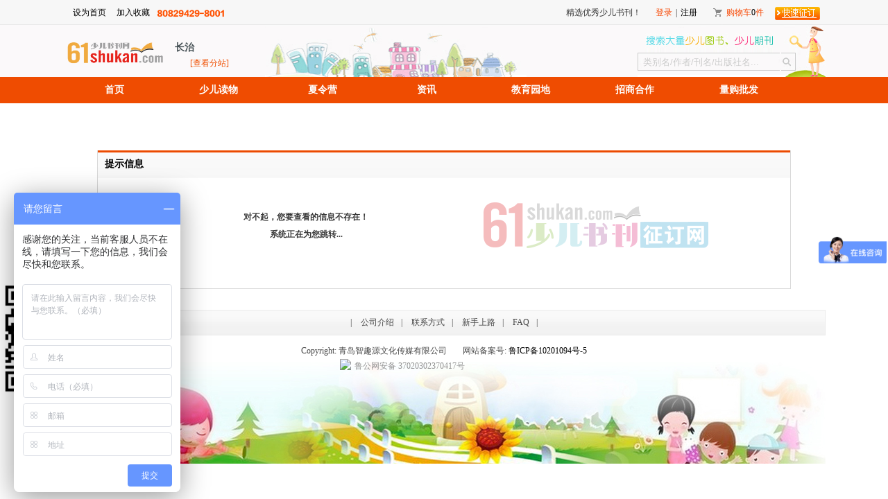

--- FILE ---
content_type: text/html
request_url: http://changzhi.61shukan.com/tishi.php
body_size: 6446
content:
<!DOCTYPE html PUBLIC "-//W3C//DTD XHTML 1.0 Transitional//EN" "http://www.w3.org/TR/xhtml1/DTD/xhtml1-transitional.dtd">
<html xmlns="http://www.w3.org/1999/xhtml">
<head>
<meta http-equiv="Content-Type" content="text/html; charset=utf-8" />
<link rel="icon" href="favicon.ico" mce_href="favicon.ico" type="image/x-icon" />
<title>提示信息-少儿期刊,少儿书刊,少儿图书,儿童读物在线订阅-61少儿书刊网</title>
<meta name="keywords" content="少儿期刊,少儿书刊,少儿期刊征订,儿童读物,儿童图书,少儿读物,少儿图书,夏令营,探索海洋夏令营,阅读,書果星球,大语文,阅读教育,语文教育,阅读教育加盟,唤醒阅读力" />
<meta name="description" content="61少儿书刊网，为您精选大量优秀少儿书刊。多类别少儿期刊在线订阅，配送到校先睹为快，分站购买少儿书刊邮费全免，“快速征订”方便快捷，量购批发线下操作优惠多多。 少儿书刊征订，配套精美玩具，订阅有积分，积分换大礼！ 儿童活动多彩多姿：夏令营、手拉手交朋友、小小达人秀、投票有奖 强势资讯、精品栏目用心做家长的“教育顾问”！导航少儿阅读，成就出彩人生！" />
<link rel="stylesheet" type="text/css" href="css/css.css"/>
<script>window.onerror=function(){return true;}</script>
<script type="text/javascript" src="js/jquery-1.8.0.min.js"></script>
</head>

<body>
<script type=text/javascript src="js/zhiquyuan.js"></script>
<script type="text/javascript" src="js/script.js"></script>
<script src="Scripts/swfobject_modified.js" type="text/javascript"></script>
<script type="text/javascript" src="/js/scroll.js"></script>
<script type="text/javascript">
$(function(){
	$("div.list_lh").myScroll({
		speed:40, //数值越大，速度越慢
		rowHeight:68 //li的高度
	});
});
</script>
</script>
 <div id="xly_bottom" style="width:100%;height:150px;background-color:#026a98;filter:alpha(opacity=90);-moz-opacity:0.9;-khtml-opacity: 0.9;opacity: 0.9;position:fixed; bottom:0;z-index:99;display:none">
    
	<div style="width:1100px; height:150px;background:url(../images/xly_bottom.png) center no-repeat; filter:alpha(opacity=90);-moz-opacity:0.9;-khtml-opacity: 0.9;opacity: 0.9; margin:0 auto">
    <div style="font-size:30px;color:#999;cursor:pointer;width:20px;float:left" onclick="javascript:showhidediv()">×</div>
	<a href="http://www.61shukan.com/summer/view.php?id=130">
	<div style="float:right;width:1000px;height:150px;display:none">
    <div style="float:right; width:337px;">
      <div style="font-size:18px;color:#00b7ee;margin-top:13px">32</div>
      <div style="font-size:14px;color:#badbf6;margin-top:8px;height:90px;font-family:宋体;overflow:hidden;line-height:18px" class="list_lh">
	  <ul >
		<li>何**　133****8598　黄**　137****9716</li>
		<li>王**　139****8979　何* 　150****8061</li>
		<li>蒋**　137****9426　姚**　139****1132</li>
		<li>耿* 　159****9620　黄* 　186****6694</li>
		<li>刘**　189****8657　曹**　136****9105</li>
		<li>吴* 　187****6517　邹* 　138****3223</li>
		<li>李**　130****3668　黄**　180****7415</li>
		<li>谢* 　156****8523　姜**　139****2656</li>
		<li>张**　152****5812　孟**　158****0970</li>
        <li>郑* 　136****4422　吴**　132****5266</li>
		<li>朱* 　189****3019　周**　135****0798</li>
		<li>杨**　156****9716　刘**　187****5024</li>
		<li>张* 　186****0887　韩* 　186****1705</li>
		<li>叶**　139****2545　胡**　138****0070</li>
		<li>崔**　139****2365　田**　187****5875</li>
		<li>杜* 　139****8228　王**　133****7397</li>
      </ul>
     </div>
    </div>	
    </div>
	</a>
   </div>   
 </div>
    <script language="javascript">
//创建一个showhidediv的方法，直接跟ID属性
function showhidediv(id){
document.getElementById("xly_bottom").style.visibility="hidden";//隐藏  
}
</script>

<div class="top">
  <div class="top_1">
   	<div class="top_sc">
        <a href="javascript:void(0);" style="behavior:url(#default#homepage);" onclick="SetHome(this,'http://www.61shukan.com')">设为首页</a>
        <a href="javascript:void(0);" onClick="addToFav('http://www.61shukan.com','少儿期刊,少儿书刊,少儿图书,儿童读物在线订阅-61少儿书刊网')">加入收藏</a>
        <img src="images/tel.png" width="98" height="13" />
    </div>
    <script>
	  $(document).ready(function(){
		  $('.sy_kszd').mouseover(function(){
					$('.top_kszd_k').slideToggle();
				});
		  $('.top_kszd_k').mouseout(function(){
					$('.top_kszd_k').hide();
				});
	  });
  </script>
    <div class="top_sc_1"> 
    	<div class="top_kszd">
        	<a href="quick.php" class="sy_kszd"><img src="images/sy_zd.jpg" width="65" height="19" /></a>
        	<div class="top_kszd_k" style=" display:none;">方便快捷订购本站上的所有书刊。</div>
        </div>
        <div class="top_gwc">
        	<a href="cart.php"><img src="images/top_gwc.gif" width="16" height="36" />
            购物车<span id="cartnums"><script src="data/execute.php?act=carsunms"></script></span>件</a>
        </div>
                <div class="top_login"><a href="login.php" class="sy_login_z">登录</a>|<a href="reg.php">注册</a></div>
                <div class="top_hyy">精选优秀少儿书刊！</div>
    </div>
  </div>
</div>
<div class="top_1_1">
  <div class="top_t_1">
      <!--div class="top_t_logo"><object id="FlashID" classid="clsid:D27CDB6E-AE6D-11cf-96B8-444553540000" width="154" height="75">
	    <param name="movie" value="images/logo.swf" />
	    <param name="quality" value="high" />
	    <param name="wmode" value="opaque" />
	    <param name="swfversion" value="9.0.45.0" />
	    <!-- 此 param 标签提示使用 Flash Player 6.0 r65 和更高版本的用户下载最新版本的 Flash Player。如果您不想让用户看到该提示，请将其删除。 >
	    <param name="expressinstall" value="Scripts/expressInstall.swf" />
	    <!-- 下一个对象标签用于非 IE 浏览器。所以使用 IECC 将其从 IE 隐藏。 >
	    <!--[if !IE]>>
	    <object type="application/x-shockwave-flash" data="images/logo.swf" width="154" height="75">
	      <!--<![endif]>
	      <param name="quality" value="high" />
	      <param name="wmode" value="opaque" />
	      <param name="swfversion" value="9.0.45.0" />
	      <param name="expressinstall" value="Scripts/expressInstall.swf" />
	      <!-- 浏览器将以下替代内容显示给使用 Flash Player 6.0 和更低版本的用户。 >
	      <div>
	        <h4>此页面上的内容需要较新版本的 Adobe Flash Player。</h4>
	        <p><a href="http://www.adobe.com/go/getflashplayer"><img src="http://www.adobe.com/images/shared/download_buttons/get_flash_player.gif" alt="获取 Adobe Flash Player" width="112" height="33" /></a></p>
          </div>
	      <!--[if !IE]>>
        </object>
	    <!--<![endif]>
      </object></div-->
		<div class="top_t_logo"><img src="images/logo.png" width="154" height="75" /></div>
      <div class="top_city">
          <div class="top_city_1" style="width:200px;text-align:left;position: relative">长治</div>
          <div class="top_city_2">
          	  <script>
			$(document).ready(function(){
				$('.xl_cs').click(function(event){
					//取消事件冒泡    
					event.stopPropagation();
					$('.sy_lc').slideToggle();
				});
				$(document).bind("click",function(e){ 
					$(".sy_lc").slideUp('slow');
				}); 
			});
			</script>
              <a href="javascript:void(0);" class="xl_cs">[查看分站]</a>
              <div class="sy_lc" style=" display:none;">
                  <div class="xl_top"></div>
                  <div class="xl_city">
                  	  <a href="javascript:void(0);" onclick="changecity('284');">全国</a>
                                              <a href="http://">经开区</a>
                                                <a href="http://suzhou.61shukan.com">苏州</a>
                                                <a href="http://chuzhou.61shukan.com">滁州</a>
                                                <a href="http://changzhi.61shukan.com">长治</a>
                                                <a href="http://jincheng.61shukan.com">晋城</a>
                                                <a href="http://ganzhou.61shukan.com">赣州</a>
                                                <a href="http://">邵阳</a>
                                                <a href="http://hengyang.61shukan.com">衡阳</a>
                                                <a href="http://xian.61shukan.com">西安</a>
                                                <a href="http://loudi.61shukan.com">娄底</a>
                                                <a href="http://wuhan.61shukan.com">武汉</a>
                                                <a href="http://putian.61shukan.com">莆田</a>
                                                <a href="http://">莆田1</a>
                                                <a href="http://ankang.61shukan.com">安康</a>
                                                <a href="http://yulin.61shukan.com">榆林</a>
                                                <a href="http://bozhou_.61shukan.com">亳州_</a>
                                                <a href="http://bozhoushi.61shukan.com">亳州市</a>
                                                <a href="http://shuozhou.61shukan.com">朔州</a>
                                                <a href="http://shenyang.61shukan.com">沈阳</a>
                                                <a href="http://xinxiang.61shukan.com">新乡</a>
                                                <a href="http://zhuhai.61shukan.com">珠海</a>
                                                <a href="http://taiyuan.61shukan.com">太原</a>
                                                <a href="http://siping.61shukan.com">四平</a>
                                                <a href="http://lvliang.61shukan.com">吕梁</a>
                                                <a href="http://xuancheng.61shukan.com">宣城</a>
                                                <a href="http://huaihua.61shukan.com">怀化</a>
                                                <a href="http://jingzhou.61shukan.com">荆州</a>
                                                <a href="http://huanggang.61shukan.com">黄冈</a>
                                                <a href="http://nanchang.61shukan.com">南昌</a>
                                                <a href="http://nanjing.61shukan.com">南京</a>
                                                <a href="http://">南京市</a>
                                                <a href="http://hefei.61shukan.com">合肥</a>
                                                <a href="http://">合肥1</a>
                                                <a href="http://hefei2.61shukan.com">合肥2</a>
                                                <a href="http://anqing.61shukan.com">安庆</a>
                                                <a href="http://huaibei.61shukan.com">淮北</a>
                                                <a href="http://xianyang.61shukan.com">咸阳</a>
                                                <a href="http://bayannaoer.61shukan.com">巴彦淖尔</a>
                                                <a href="http://fuyang.61shukan.com">阜阳</a>
                                                <a href="http://fuyang1.61shukan.com">阜阳1</a>
                                                <a href="http://qingdao.61shukan.com">青岛</a>
                                                <a href="http://yangzhou.61shukan.com">扬州</a>
                                                <a href="http://baotou.61shukan.com">包头</a>
                                                <a href="http://laiwu.61shukan.com">莱芜</a>
                                                <a href="http://chifeng.61shukan.com">赤峰</a>
                                                <a href="http://quanzhou.61shukan.com">泉州</a>
                                                <a href="http://dazhou.61shukan.com">达州</a>
                                                <a href="http://yinchuan.61shukan.com">银川</a>
                                                <a href="http://bengbu.61shukan.com">蚌埠</a>
                                                <a href="http://jinzhong.61shukan.com">晋中</a>
                                                <a href="http://jiaozuo.61shukan.com">焦作</a>
                                                <a href="http://suzhou1.61shukan.com">宿州</a>
                                                <a href="http://pingdingshan.61shukan.com">平顶山</a>
                                                <a href="http://changde.61shukan.com">常德</a>
                                                <a href="http://hanzhong.61shukan.com">汉中</a>
                                                <a href="http://foshan.61shukan.com">佛山</a>
                                                <a href="http://shenzhen.61shukan.com">深圳</a>
                                                <a href="http://dongguan.61shukan.com">东莞</a>
                                                <a href="http://ningbo.61shukan.com">宁波</a>
                                                <a href="http://suqian.61shukan.com">宿迁</a>
                                                <a href="http://">宿迁1</a>
                                                <a href="http://zhengzhou.61shukan.com">郑州</a>
                                                <a href="http://daqing.61shukan.com">大庆</a>
                                                <a href="http://zhangzhou.61shukan.com">漳州</a>
                                                <a href="http://nanning.61shukan.com">南宁</a>
                                                <a href="http://chongzuo.61shukan.com">崇左</a>
                                                <a href="http://nanjing1.61shukan.com">南京1</a>
                                                <a href="http://nanjing2.61shukan.com">南京2</a>
                                                <a href="http://tongling.61shukan.com">铜陵</a>
                                                <a href="http://lianyungang.61shukan.com">连云港</a>
                                                <a href="http://bozhou.61shukan.com">亳州</a>
                                                <a href="http://yingtan.61shukan.com">鹰潭</a>
                                                <a href="http://wuhu.61shukan.com">芜湖</a>
                                                <a href="http://chongqing.61shukan.com">重庆市</a>
                                                <a href="http://shangrao.61shukan.com">上饶</a>
                                                <a href="http://xuzhou.61shukan.com">徐州</a>
                                                <a href="http://xuzhou1.61shukan.com">徐州1</a>
                                                <a href="http://yuncheng.61shukan.com">运城</a>
                                                <a href="http://jiujiang.61shukan.com">九江</a>
                                                <a href="http://changsha.61shukan.com">长沙</a>
                                                <a href="http://chenzhou.61shukan.com">郴州</a>
                                                <a href="http://huaian.61shukan.com">淮安</a>
                                                <a href="http://huaian1.61shukan.com">淮安1</a>
                                                <a href="http://">淮安3</a>
                                                <a href="http://hunan.61shukan.com">株洲</a>
                                                <a href="http://shenyangshi2.61shukan.com">沈阳市2</a>
                                                <a href="http://shenyangshi3.61shukan.com">沈阳市3</a>
                                                <a href="http://shenyangshi.61shukan.com">沈阳市</a>
                                                <a href="http://baishan.61shukan.com">白山</a>
                                                <a href="http://hushi.61shukan.com">呼和浩特市</a>
                                                <a href="http://taian.61shukan.com">泰安</a>
                                                <a href="http://huhehaote.61shukan.com">呼和浩特</a>
                                                <a href="http://taizhou.61shukan.com">台州</a>
                                                <a href="http://huangshan.61shukan.com">黄山</a>
                                                <a href="http://yuedu.61shukan.com">青岛地区</a>
                                                <a href="http://xiangyang.61shukan.com">襄阳</a>
                                                <a href="http://wulanchabushi.61shukan.com">乌兰察布</a>
                                                <a href="http://wulanchabushi_.61shukan.com">乌兰察布_</a>
                                                <a href="http://www.yancheng.61shukan.com">盐城</a>
                                                <a href="http://yuedu.61shukan.com">阅读书单</a>
                                                <a href="http://">湖南</a>
                                                <a href="http://">张家界</a>
                                                <a href="http://">湘潭</a>
                                                <a href="http://">湘西</a>
                                                <a href="http://">益阳</a>
                                                <a href="http://">永州</a>
                                                <a href="http://">岳阳</a>
                                              	<a href="javascript:void(0);" onclick="changecity('246');">鞍山</a>
                                            	<a href="javascript:void(0);" onclick="changecity('255');">盘锦</a>
                                            	<a href="javascript:void(0);" onclick="changecity('319');">延安</a>
                                              <a href="http://">芦淞区</a>
                                                <a href="http://">巴彦淖尔市</a>
                                                <a href="http://">乌兰察布市</a>
                                          </div>
                  <div class="xl_bottom"></div>
              </div>
          </div>
      </div>
      <div class="top_tu"><img src="images/top_img.gif" width="377" height="75" /></div>
      <div class="top_ss">
      <form action="search.php" name="myform" method="get">
          <input class="ss_k"  type="text" name="seakeywords" value="类别名/作者/刊名/出版社名..." onclick="this.value=''" />
          <input class="ss_an" type="image" src="images/ss_fdj.gif" />
       </form>
      </div>
      <div class="clear"></div>
  </div>
  <div class="clear"></div>
</div>
<div class="clear"></div>
<div class="dh_t">
	<div class="dh_t_1">
    	<ul class="menu" id="menu">
              <li class="dh_z"><a href="index.php" class='menulink'>首页</a></li>
              <li class="dh_z"><a href="books/list.php" class='menulink'>少儿读物</a></li>
               <li class="dh_z"><a href="summer/list.php" class='menulink'>夏令营</a></li>
              <li class="dh_z"><a href="news/list.php" class='menulink'>资讯</a></li>
              <li class="dh_z"><a href="garden/list.php" class='menulink'>教育园地</a></li>
              <li class="dh_z" style="display:none"><a href="show/list.php" class='menulink'>小小达人秀</a></li>
              <li class="dh_z" style="display:none"><a href="campus/index.php" class='menulink'>校园风采</a></li>
              <li class="dh_z"><a href="join/join.php" class='menulink'>招商合作</a></li>
              <li class="dh_z"><a href="group.php" class='menulink'>量购批发</a>
               <ul>
                      <li>
                      	<div class="sy_lg_k">
                        	<div class="sy_lg_k_wz">批量购书享受打折优惠</div>
                            <div class="sy_lg_k_wz2"><a href="group.php"><img src="images/sy_xd_qlg.gif" width="208" height="34" /></a></div>
                        </div>
                        <div class="sy_lg_k_bottom"></div>
                      </li>
                  </ul>
              </li>
              <li class="dh_z"><a href="job/list.php" class='menulink'>招聘信息</a></li>
          </ul>
          <script type="text/javascript">
              var menu=new menu.dd("menu");
              menu.init("menu","menuhover");
          </script>
    </div>
</div>
<div class="clear"></div>
<script type="text/javascript">
swfobject.registerObject("FlashID");
</script><div class="center">
	<div class="cen_1">
    	<div class="dl_k">
        	<div class="dl_k_1">
            	<div class="zc_k_top"><span>提示信息</span> </div>
                <div class="zc_lefts">
                	<div class="zc_left_1">
                    	<div class="dl_left_1_ws">对不起，您要查看的信息不存在！</div>
                    </div>
                    <div class="zc_left_12">
                    	<div class="dl_left_1_ws">系统正在为您跳转...<meta http-equiv='refresh' content='3;url=books/list.php'></div>
                    </div>
                </div>
            </div>
        </div>
    </div>
    <div class="cen_1">
    	<div class="footer_dh">|
        	        	<a href="/helps.php?id=2">公司介绍</a>|
                    	<a href="/helps.php?id=3">联系方式</a>|
                    	<a href="/helps.php?id=5">新手上路</a>|
                    	<a href="/helps.php?id=6">FAQ</a>|
                    </div>
        <div class="footer">
        	<div class="footer_1">
                <span>Copyright: 青岛智趣源文化传媒有限公司</span> 
                <span>网站备案号: <a href="https://beian.miit.gov.cn" target="_blank">鲁ICP备10201094号-5</a></span>
				<script>
var _hmt = _hmt || [];
(function() {
  var hm = document.createElement("script");
  hm.src = "//hm.baidu.com/hm.js?b11aaa142d80ef9cd00e33e721417ce9";
  var s = document.getElementsByTagName("script")[0]; 
  s.parentNode.insertBefore(hm, s);
})();
</script>
            </div>
			
			<div style="width:300px;margin:0 auto; padding:20px 0;">
		 		<a target="_blank" href="http://www.beian.gov.cn/portal/registerSystemInfo?recordcode=37020302370417" style="display:inline-block;text-decoration:none;height:20px;line-height:20px;"><img src="http://www.beian.gov.cn/img/ghs.png" style="float:left;"/><p style="float:left;height:20px;line-height:20px;margin: 0px 0px 0px 5px; color:#939393;">鲁公网安备 37020302370417号</p></a>
		 	</div>

        </div>
    </div>
	
    
<script>
document.writeln("<DIV class=\"free\">");
document.writeln("<img src=\"http://www.61shukan.com/images/weixin_code.jpg\" border=\"0\" width=\"157\">");
document.writeln("</DIV>");
document.writeln("<DIV class=\"code\" style=\"display:none\">");
document.writeln("<a href=\"http://www.61shukan.com/gamesforthebrave\" target=\"_blank\"><img src=\"http://www.61shukan.com/gamesforthebrave/book_code.png\" border=\"0\" width=\"160\"></a>");
document.writeln("</DIV>");
document.writeln("<style>");
document.writeln("*html{background-image:url(about:blank);background-attachment:fixed;}");

document.writeln(".free {");
document.writeln("	 top: 57%; width: 157px; height:210px; left: 6px; overflow: hidden; position: fixed; z-index: 9989;");
document.writeln("	_position:absolute;_bottom:auto;_top:expression(eval(document.documentElement.scrollTop+document.documentElement.clientHeight-this.offsetHeight-(parseInt(this.currentStyle.marginTop,10)||0)-(parseInt(this.currentStyle.marginBottom,10)||0)));");
document.writeln("}");
document.writeln(".code {");
document.writeln("	 top: 57%; width: 160px; height:210px; right: 6px; overflow: hidden; position: fixed; z-index: 9989;");
document.writeln("	_position:absolute;_bottom:auto;_top:expression(eval(document.documentElement.scrollTop+document.documentElement.clientHeight-this.offsetHeight-(parseInt(this.currentStyle.marginTop,10)||0)-(parseInt(this.currentStyle.marginBottom,10)||0)));");
document.writeln("}");


document.writeln("</style>");
</script></div>
</body>
</html>

--- FILE ---
content_type: text/html
request_url: http://changzhi.61shukan.com/data/execute.php?act=carsunms
body_size: 49
content:
document.write(0);

--- FILE ---
content_type: text/css
request_url: http://changzhi.61shukan.com/css/css.css
body_size: 12889
content:
@charset "utf-8";
/* CSS Document */

/* body*/
body,ul,ol,li,p,h1,h2,h3,h4,h5,h6,form,fieldset,img,div{
	margin:0;
	padding:0;
	border:0;
}
body{color:#333;font-size:12px;}
td{ font-family:"微软雅黑"; font-size:14px;}
td textarea{ border:none;}
ul,ol,li{list-style-type:none;margin:0;padding:0;}
select,input,img,select{vertical-align:middle;}
.clear {clear:both;}

a:link {
	color:#000;
	text-decoration: none;
}
a:visited {
	color:#000;
	text-decoration: none;
}
span{ color:#000000;}


/*MY css*/
.top{ margin:0 auto; width:100%; height:36px; background:url(../images/top_t.gif) repeat-x;}
.top_1{ margin:0 auto; width:1100px; height:36px;}
.top_1_1{ margin:0 auto; width:100%; background:#fbf9fa;}
.top_t_1{ margin:0 auto; width:1100px;}
.top_sc{ float:left; width:330px; height:36px; line-height:36px;}
.top_sc a{ float:left; margin-left:15px;}
.top_sc a:link{ color:#000000;}
.top_sc a:visited{ color:#000000;}
.top_sc_1{ float:right; width:600px; height:36px; line-height:36px; text-align:right; }
.top_sc_1 div{ float:right; padding:0 8px 0 8px;}
.top_login a{ padding-left:5px; padding-right:5px;}
.top_hyy{ float:right;}
.sy_login_z:link{ color:#f74600;}
.sy_login_z:visited{ color:#f74600;}
.top_yh{ width:60px; height:36px;}
.top_yh_top{display:block; width:60px; height:36px; line-height:36px; background:url(../images/top_xl.gif) no-repeat right; text-align:left;}
.hidden{ float:left; width:100px; background:url(../images/s1.gif); height:200px;padding-bottom:5px; position:relative; z-index:10000; border:1px solid #dedede; border-radius:5px; -moz-border-radius:5px; /* 老的 Firefox */ margin-left:-20px; display:inline; }
.hidden li{ float:left; width:100px; line-height:25px; height:25px; overflow:hidden; text-align:center;}
.hidden li a:link{ color:#000;}
.hidden li a:visited{ color:#000;}
.hidden li a:hover{ color:#ef4c01;}
.top_gwc img{ float:left; padding-right:5px;}
.top_gwc a:link{color:#f74600;}
.top_gwc a:visited{color:#f74600;}

.top_1_1{ margin:0 auto; width:100%; background:#fbf9fa;}
.top_t_1{ margin:0 auto; width:1100px;}
.top_t_logo{ float:left; width:154px; height:75px;}
.top_city{ float:left; width:100px; margin-left:8px; display:inline;}
.top_city_1{ float:left; width:100px; height:25px; line-height:25px; text-align:center; font-size:14px; font-weight:bold; margin-top:20px; color:#434e52;}
.top_city_2{ float:left; width:100px; height:20px; line-height:20px; text-align:center;}
.xl_cs:link{ color:#ef4f01;}
.xl_cs:visited{ color:#ef4f01;}
.xl_cs:hover{ color:#ef4f01; text-decoration:underline;}
.sy_lc{ float:left; width:330px; position:absolute; z-index:10000; }
.xl_top{ float:left; width:330px; height:21px; background:url(../images/xl_city_top.png);}
.xl_city{ float:left; width:300px; line-height:30px; text-align:left; padding:15px; background:url(../images/xl_city_cen.gif);}
.xl_city a{ padding-left:5px; padding-right:5px;min-width:50px;width: expression_r( document.body.clientWidth < 50 ? "50px" : "auto" ); display:block; float:left;}
.xl_bottom{ float:left; width:330px; height:11px; background:url(../images/xl_city_bottom.png);}
.xl_city a:hover{ color:#ef4f01; text-decoration:underline;}
.top_tu{ float:left; width:377px; height:75px; margin-left:30px; display:inline;}
.top_ss{ float:right; width:271px; height:75px; background:url(../images/ss_bj.gif);}
.ss_k{ float:left; width:197px; height:26px; line-height:26px; padding-left:8px; background:url(../images/ss_k.gif) no-repeat; border:none; margin-top:40px; color:#CCC;}
.ss_an{ float:left; width:21px; height:26px; margin-top:40px;}

.dh_t{ margin:0 auto; width:100%; height:38px; background:#ef4c01;}
.dh_t_1{ margin:0 auto; width:1100px; height:38px;}
ul.menu {list-style:none;width:1100px;}
ul.menu * {margin:0; padding:0}/*http://www.codefans.net*/
ul.menu a {display:block; color:#000; text-decoration:none; height: 25px; line-height: 25px;}
ul.menu li {position:relative; float:left; width:150px; height:38px;}/*http://www.codefans.net*/
ul.menu ul {position:absolute; top:38px; left:-100px; display:none; opacity:0; list-style:none;}
ul.menu ul li {position:relative;width:330px; margin:0; margin-bottom:5px;}
ul.menu ul li .sy_lg_k{ float:left; width:330px; background:url(../images/sy_xd_qlg_k.png);}
ul.menu ul li .sy_lg_k_wz{ float:left; width:257px; border-left:1px dashed #777777; margin-left:23px; display:inline; line-height:22px; padding-left:20px; padding-top:10px;}
ul.menu ul li .sy_lg_k_wz2{ float:left; width:330px; height:34px; margin-top:15px; padding-bottom:10px;}
ul.menu ul li .sy_lg_k_wz2 a img{ border:none; width:208px; height:34px; margin-left:90px; display:inline;}
.sy_lg_k_bottom{ float:left; width:330px; height:19px; background:url(../images/sy_xd_qlg_dk.png); overflow:hidden;}
ul.menu ul ul {left:94px; top:-1px}/*http://www.codefans.net*/
ul.menu .menulink {width:150px; height:38px; line-height:38px; color:#FFFFFF; text-align:center; font-size:14px;  font-weight:bold;}
ul.menu .menulink:hover, ul.menu .menuhover { color:#FFFFFF;background:#d04b10;}
ul.menu .menulink1 {width:150px; height:38px; line-height:38px;  text-align:center; font-size:14px; font-family:Arial;background:#d04b10;}
ul.menu .menulink1:link{color:#FFFFFF;}
ul.menu .menulink1:visited{color:#FFFFFF;}

.top_kszd{ float:right; margin-top:10px; width:65px; height:19px;}
.top_kszd_k{ position:relative; width:227px; line-height:25px; padding:8px; border:1px dashed #ff9642; background:#FFFFFF; text-align:left;}

.center{ margin:0 auto; width:1100px;}
.cen_1{ float:left; width:1100px;}
.cen_fl_left{ float:left; width:202px;}
.cen_fl_right{ float:right; width:886px;}
.cen_banner{ float:left; width:886px; height:216px; margin-top:7px;}
.cen_t{ float:left; width:886px; margin-top:14px;}
.cen_tp a img{ float:right; width:244px; height:276px; border:1px solid #ddd;}
.cen_zxpro{ float:left; width:420px; margin-left:10px; display:inline;}
.cen_zxpro_top{ float:left; width:420px; height:37px; background:url(../images/sy_zx_pro_top.gif); line-height:37px;}
.cen_zxpro_top span{ float:left; font-size:14px; font-weight:bold; color:#444444; margin-left:45px; display:inline;}
.cen_zxpro_top a{ float:right; font-size:12px;}
.cen_zxpro_top a:link{ color:#444;}
.cen_zxpro_top a:visited{ color:#444;}
.cen_zxpro_nr{ float:left; width:420px; margin-top:15px;}
.cen_zxpro_k{ float:left; width:124px;margin:10px 8px 0 8px;}
.cen_zxpro_tu a img{ float:left; width:96px; height:117px; padding:4px 10px 4px 10px;  border:1px solid #d7d7d7;}
.cen_zxpro_m{ float:left; width:118px; height:44px; text-align:center; margin-top:3px;}
.cen_zxpro_m a:link{ color:#444;}
.cen_zxpro_m a:visited{ color:#444;}
.cen_zxpro_m a:hover{ color:#000;}
.cen_zxpro_sj{ float:left; width:118px; height:30px; line-height:30px; text-align:center;}
.cen_zxpro_sj a:link{ color:#b70001;}
.cen_zxpro_sj a:visited{ color:#b70001;}
.cen_zxpro_k2{ float:left; width:140px;margin:19px 12px 0 13px;}
.cen_zxpro_tu2 a img{ float:left; width:96px; height:117px; padding:8px 18px 8px 18px;  border:1px solid #d7d7d7;}
.cen_zxpro_m2{ float:left; width:140px; line-height:18px; height:36px; text-align:center; margin-top:3px;}
.cen_zxpro_m2 a:link{ color:#444;}
.cen_zxpro_m2 a:visited{ color:#444;}
.cen_zxpro_m2 a:hover{ color:#000;}
.cen_zxpro_sj2{ float:left; width:140px; height:30px; line-height:30px; text-align:center;}
.cen_zxpro_sj2 a:link{ color:#b70001;}
.cen_zxpro_sj2 a:visited{ color:#b70001;}

.cen_wzgg{ float:left; width:177px;}
.cen_wzgg_1{ float:left; width:177px;}
.cen_wzgg_top{ float:left; width:177px; height:33px;}
.cen_wzgg_cen{ float:left; width:177px; height:170px; background:url(../images/sy_wzgg_cen.gif); padding-bottom:3px;}
.cen_wzgg_cen ul{width:177px;}
.cen_wzgg_cen ul li{ float:left; width:157px; height:18px; background:url(../images/sy_wzgg_li.gif) no-repeat; margin-left:10px; display:inline; margin-top:3px;}
.cen_wzgg_cen ul li a{ float:left; width:143px; height:18px; line-height:18px; margin-left:10px; display:inline-block; overflow:hidden;}
.cen_wzgg_cen ul li a:link{ color:#333;}
.cen_wzgg_cen ul li a:visited{ color:#333;}
.cen_wzgg_cen ul li a:hover{ color:#333; text-decoration:underline;}
.cen_wzgg_bottom{ float:left; width:177px; height:5px; overflow:hidden; background:url(../images/sy_wzgg_bottom.gif);}
.cen_ewm{ float:left; width:177px; height:51px; margin-top:10px;}

.cen_left{ float:left; width:828px;}
.cen_tjtc_k{ float:left; width:828px;}
.cen_tjtc_top{ float:left; width:828px; height:37px; background:url(../images/sy_hh_top.gif); margin-top:10px;}
.cen_tjtc_span{ float:left; font-size:14px; font-weight:bold; color:#FFF; width:80px; height:37px; line-height:37px; display:inline-block; margin-left:37px;}
.cen_tjtc_tab{ float:left; height:30px; margin-top:4px;}

.tab1{ padding-left:15px; padding-right:15px;height:30px;line-height:30px; float:left;text-align:center;cursor:pointer; color:#ffffff; background:url(../images/tab.gif);margin-left:2px; display:inline-block; font-size:14px; border:1px solid #c4ad6a; border-bottom:none; font-weight:bold;}
.tab2{padding-left:15px; padding-right:15px;height:30px;line-height:30px; float:left;text-align:center;cursor:pointer; color:#333; margin-left:2px; display:inline-block; font-size:14px;}
.tab3{padding-left:15px;padding-right:15px;height:30px;line-height:30px; float:left;text-align:center;cursor:pointer; color:#ffffff; background:url(../images/tab.gif);margin-left:2px; display:inline-block; font-size:14px;  border:1px solid #c4ad6a; border-bottom:none; font-weight:bold;}
.tab4{padding-left:15px;padding-right:15px;height:30px;line-height:30px; float:left;text-align:center;cursor:pointer; color:#333; margin-left:2px; display:inline-block; font-size:14px;}
.cen_tjtc_img{ float:right; width:103px; height:34px;}
.cen_tjtc_nr{ float:left; width:828px;}

.cen_left_gg{ float:left; width:828px; margin-top:15px; margin-bottom:15px;}
.cen_left_gg1{ float:left; width:265px; height:73px; margin-left:10px; display:inline;}

.cen_right{ float:right; width:244px; margin-top:2px; }
.cen_xxdr{ float:left; width:244px; height:44px; margin-top:8px;}
.cen_xxdr_tu{ float:left; width:244px; height:244px; margin-top:11px;}
/* 单个图片幻灯片盒子 - 公用类 */
.slideBox{ width:244px; height:244px; overflow:hidden; position:relative; }
.slideBox .hd{ height:17px; overflow:hidden; position:absolute; right:10px; bottom:8px; z-index:1; }
.slideBox .hd ul{ overflow:hidden; zoom:1; float:left;  }
.slideBox .hd ul li{ float:left; margin-right:5px;  width:17px; height:17px; line-height:14px; text-align:center; background:url(../images/xxdr_yd2.png); cursor:pointer; color:#fff; }
.slideBox .hd ul li.on{ background:url(../images/xxdr_yd.png); color:#fff; }
.slideBox .bd{height:100%; z-index:0;   }
.slideBox .bd img{ width:244px; height:244px; }


/* 多个左滚动 - 图片- 公用类 */
.leftLoop{ float:left;overflow:hidden; height:220px;}
.leftLoop .hd{ overflow:hidden;  height:30px; background:#f4f4f4;  }
.leftLoop .hd .prev,.leftLoop .hd .next{ display:block;  width:5px; height:9px; line-height:10px; float:right; margin-right:10px; margin-top:10px;  overflow:hidden;  
cursor:pointer; background:url("images/icoLeft.gif") no-repeat;}
.leftLoop .hd .next{ background:url("images/icoRight.gif") no-repeat;  }
.leftLoop .hd ul{ float:right; overflow:hidden; zoom:1; margin-top:15px;  }
.leftLoop .hd ul li{ position:relative; _display:inline; float:left;  width:10px; height:10px; overflow:hidden; background:#ccc; margin-right:10px; text-indent:-999px; cursor:pointer;
	-webkit-border-radius: 10px; -moz-border-radius: 10px; border-radius: 10px; behavior: url(../PIE.htc);}
.leftLoop .hd ul li.on{ background:#f00;  }
.leftLoop .bd{ padding:10px;   }
.leftLoop .bd ul{ overflow:hidden; zoom:1; }
.leftLoop .bd ul li{ margin:0 10px; text-align:center; float:left; _display:inline; overflow:hidden;  }

.rollpicList li{ width:160px; float:left;} 
.rollpicList .rollpic{text-align:center; line-height:0px;} 
.rollpicList .rollpic img{ width:158px; height:158px;  border:1px solid #ccc; } 
.rolltitle{width:158px; height:50px; line-height:25px; text-align:center; overflow:hidden;}  
.rolltitle a:link{ color:#444;}
.rolltitle a:visited{ color:#444;}
.rolltitle a:hover{ text-decoration:underline;}


.sy_jcsp{ float:left; width:242px; border:1px solid #e9e9e9; margin-top:15px; padding-bottom:20px;}
.sy_jcsp_top{ float:left; width:242px; height:34px; background:url(../images/sy_jcso_top.gif);}
.sy_jcsp_top img{ float:left; width:29px; height:34xp; margin-left:10px; display:inline;}
.sy_jcsp_z{ float:left; height:34px; line-height:34px; font-size:14px; font-weight:bold; color:#ff6101; margin-left:5px; display:inline;}
.sy_jcsp_tu{ float:left; width:53px; height:65px; margin-top:3px;}
.sy_jcsp_jj{ float:left; width:160px; margin-left:8px; display:inline;}
.sy_jcsp_jj_wz{ float:left; width:160px; height:54px; line-height:18px; overflow:hidden;}
.sy_jcsp_jj_wz a:link{color:#464646;}
.sy_jcsp_jj_wz a:visited{color:#464646;}
.sy_jcsp_jj_wz a:hover{color:#000;}
.sy_jcsp_jj_yh{float:left; width:160px;line-height:18px; overflow:hidden; color:#464646;}
.sy_jcsp_jj_yh a{ padding-left:5px;}
.sy_jcsp_jj_yh a:link{ color:#2a6e9b;}
.sy_jcsp_jj_yh a:visited{ color:#2a6e9b;}
.sy_zs{ float:left; width:244px; height:204px; margin-top:15px;}

.sy_yqlj{ float:left; width:1098px; margin-top:25px;}
.sy_yqlj_top{ float:left; width:1098px; height:23px; background:url(../images/sy_yqlj_top.gif);}
.sy_yqlj_k{ float:left; width:1056px; line-height:22px; border:1px solid #e3e3e3; border-top:none; padding:15px 20px 15px 20px; color:#464646;}
.sy_yqlj_k a{ padding:0 3px 0 3px;}
.sy_yqlj_k a:link{ color:#464646;}
.sy_yqlj_k a:visited{ color:#464646;}
.sy_yqlj_k a:hover{ color:#000;}

.footer_dh{ float:left; width:1098px; height:35px; line-height:35px; text-align:center; background:url(../images/footer_dh_bj.gif); border:1px solid #ebebeb; margin-top:30px; color:#464646;}
.footer_dh a{ padding:0 10px 0 10px;}
.footer_dh a:link{ color:#464646;}
.footer_dh a:visited{ color:#464646;}
.footer_dh a:hover{ color:#000;}
.footer{ float:left; width:1100px; height:175px; background:url(../images/footer.jpg) bottom no-repeat; margin-top:10px;}
.footer_1{ float:left; width:1100px; line-height:24px; text-align:center;}
.footer_1 span{ padding:0 10px 0 10px; color:#464646;}

/*内页 css*/
.dl_k{ margin:0 auto; width:1000px;}
.dl_k_1{ float:left; width:998px;  border:1px solid #d9d9d9; border-top:none; margin-top:30px; padding-bottom:20px;}
.dl_k_1lg{ float:left; width:998px;  border:1px solid #d9d9d9; margin-top:30px; padding-bottom:20px;}
.dl_k_top{ float:left; width:988px; height:39px; line-height:39px; background:url(../images/dl_top.gif); padding-left:10px; font-family:"微软雅黑"; font-weight:bold; font-size:14px;}
.dl_left{ float:left; width:410px; margin-left:80px; display:inline; padding-right:10px; margin-bottom:20px; border-right:1px solid #d9d9d9; margin-top:20px;}
.dl_left_1{ float:left; width:410px; height:25px; margin-top:25px;}
.dl_left_1_w{ float:left; width:100px; height:25px; line-height:25px; text-align:right; font-size:14px; color:#393939;}
.dl_left_1_w font{ color:#F33; padding-right:5px;}
.dl_left_1_in{ float:left; width:212px; margin-left:5px;}
.dl_left_1_in input{ width:200px; height:25px; border:1px solid #d9d9d1; background:#faffbd; padding-left:5px; padding-right:5px;}
.dl_left_1_wj{ float:left; width:80px; height:25px; line-height:25px; text-align:left; margin-left:5px; display:inline;}
.dl_left_1_wj a:link{ color:#fc4003;}
.dl_left_1_wj a:visited{ color:#fc4003;}
.dl_left_1_wj a:hover{ color:#fc4003; text-decoration:underline;}
.dl_left_2{ float:left; width:410px; margin-top:25px; padding-bottom:40px;}
.dl_left_2 input{ float:left; width:111px; height:35px; margin-left:100px; display:inline;}
.dl_right{ float:left; width:415px; margin-top:30px; margin-left:45px; display:inline;}
.dl_right_1{float:left; width:415px; line-height:25px; color:#616161; }
.dl_right_2{ float:left; width:355px; margin-top:20px; border-bottom:1px dashed #d9d9d9;}
.dl_right_2 a img{ float:left; width:111px; height:35px; margin-left:100px; display:inline; padding-bottom:20px;}
.zc_k_top{ float:left; width:978px; height:39px; line-height:39px; background:url(../images/dl_top.gif); padding-left:10px; padding-right:10px; }
.zc_k_top span{ float:left;font-family:"微软雅黑"; font-weight:bold; font-size:14px;}
.zc_top_right{ float:right;}
.zc_top_right a:link{ color:#f04d02;}
.zc_top_right a:visited{ color:#f04d02;}
.zc_top_right a:hover{ color:#f04d02; text-decoration:underline;}
.zc_left{ float:left; width:808px; margin-left:150px; display:inline; margin-bottom:20px; margin-top:20px;}
.zc_left_1{ float:left; width:808px; height:25px; margin-top:25px;}
.zc_left_1_wj{ float:left; width:400px; height:25px; line-height:25px; text-align:left; margin-left:15px; display:inline;}
.dl_left_1_in2{ float:left; width:212px; margin-left:5px;}
.dl_left_1_in2 input{ width:200px; height:25px; border:1px solid #d9d9d1;padding-left:5px; padding-right:5px;}
.dl_left_1_in3{ float:left; width:132px; margin-left:5px;}
.dl_left_1_in3 input{ width:120px; height:25px; border:1px solid #d9d9d1;padding-left:5px; padding-right:5px;}
.dl_left_l_yz{ float:left; width:90px; height:20px; margin-left:5px; display:inline; margin-top:5px;}
.zc_left_2{ float:left; width:808px; line-height:20px; margin-top:25px;}
.zc_left_2 input{ float:left; margin-left:100px; display:inline;}
.zc_left_2 span{ float:left;}
.zc_left_2 a{ float:left;}
.zc_left_2 a:link{ color:#ef4c01;}
.zc_left_2 a:visited{ color:#ef4c01;}
.zc_left_2 a:hover{ color:#ef4c01; text-decoration:underline;}

.ny_left{ float:left; width:202px; margin-top:23px;}
.ny_left_top{ float:left; width:202px; height:31px; line-height:31px; text-align:center; font-size:14px; font-weight:bold; color:#FFFFFF;  background:url(../images/ny_left_top.gif);}
.ny_left_top a{ font-size:14px; font-weight:bold; display:block; width:202px; height:31px; line-height:31px; text-align:center;}
.ny_left_top a:link{color:#FFFFFF;}
.ny_left_top a:visited{color:#FFFFFF;}
.ny_left_flk{ float:left; width:200px; border:1px solid #dddddd; margin-top:15px; padding-bottom:10px;}
#dropdown{ display:none;}
.ny_left_fl_top{ float:left; width:180px; height:30px; line-height:30px; background:url(../images/ny_left_li.gif); padding-left:20px; font-size:14px; color:#d04b10; font-weight:bold;}
.ny_left_fl_top a:link{ color:#d04b10;}
.ny_left_fl_top a:visited{ color:#d04b10;}
.ny_left_fl_1{ float:left; width:180px; border-bottom:1px dashed #d2d2d2; padding-bottom:5px; margin-left:10px; display:inline;}
.ny_left_fl_1_top{ float:left; width:180px; height:30px; background:url(../images/ny_left_li_li.gif) no-repeat;  margin-top:5px;}
.ny_left_fl_1_top span{ float:left; display:inline-bloc; width:160px; height:30px; line-height:30px; overflow:hidden; margin-left:15px; font-size:12px; font-weight:bold; color:#434343;}
.ny_left_fl_1_top .ny_left_dq{ color:#ef4d04;}
.ny_left_fl_1_top a{ float:left; display:inline-bloc; width:160px; height:30px; line-height:30px; overflow:hidden; margin-left:15px; font-size:12px; font-weight:bold;}
.ny_left_fl_1_top a:link{  color:#434343;}
.ny_left_fl_1_top a:visited{  color:#434343;}
.ny_left_fl_1_top a:hover{  color:#ef4d04;}
.ny_left_fl_1_top .ny_left_dq:link{ color:#ef4d04;}
.ny_left_fl_1_top .ny_left_dq:visited{ color:#ef4d04;}
.ny_left_fl_bt{ float:left; width:180px; line-height:22px;}
.ny_left_fl_bt a{ padding-left:14px;}
.ny_left_fl_bt a:link{ color:#444444;}
.ny_left_fl_bt a:visited{ color:#444444;}
.ny_left_fl_bt a:hover{ color:#000;}
.ny_left_fl_bt .ny_left_fl_btdq:link{ color:#ef4d04;}
.ny_left_fl_bt .ny_left_fl_btdq:visited{ color:#ef4d04;}

.ny_left_tjk{ float:left; width:180px; margin-top:15px;}
.ny_left_tjk_tu{ float:left; width:96px; height:117px; padding:2px; border:1px solid #ccc; margin-left:40px; display:inline;}
.ny_left_tjk_jj{ float:left; width:180px; margin-top:5px;}
.ny_left_tjk_jj a{ float:left; width:180px; height:60px; line-height:20px; text-align:center;}
.ny_left_tjk_jj a:link{ color:#444;}
.ny_left_tjk_jj a:visited{ color:#444;}
.ny_left_tjk_jg{ float:left; width:180px; color:#ce4c10; height:20px; line-height:20px; text-align:center;}
.ny_left_tjk_jg a:link{ color:#ce4c10;}
.ny_left_tjk_jg a:visited{ color:#ce4c10;}

.ny_right{ float:right; width:873px; overflow:hidden;}
.ny_right_top{ float:left; width:873px; height:44px; background:url(../images/ny_right_top.gif) no-repeat; margin-top:23px;}
.ny_right_top_wz{ float:left; width:700px; height:44px; line-height:60px; margin-left:60px; display:inline;}
.ny_right_top_wz span{ padding-right:3px; color:#444;}
.ny_right_top_wz a{ padding-right:3px;}
.ny_right_top_wz a:link{ color:#444;}
.ny_right_top_wz a:visited{ color:#444;}
.ny_right_top_wz a:hover{ color:#000;}
.ny_right_k{ float:left; width:873px; height:170px; background:url(../images/sndu_bj.jpg) bottom right no-repeat; margin-top:15px;}
.ny_right_se_tu{ float:left; width:96px; height:117px; margin-top:10px;}
.ny_right_se_xx{ float:right; width:750px;}
.ny_right_se_bt{ float:left; width:730px; height:30px; line-height:30px; border-bottom:1px dashed #cdcdcd; padding-left:20px; overflow:hidden; margin-top:10px;}
.ny_right_se_bt a{ font-size:16px; font-weight:bold;}
.ny_right_se_bt a:link{ color:#333;}
.ny_right_se_bt a:visited{ color:#333;}
.ny_right_se_zz{ float:left; width:730px; height:25px; line-height:25px; padding-left:20px; overflow:hidden; font-size:12px; color:#999; margin-top:3px;}
.ny_right_se_zz span{ float:left; display:inline-block; width:250px; color:#999;}
.ny_right_se_jg{float:left; width:730px; line-height:25px; padding-left:20px; overflow:hidden; font-size:12px; color:#323232; margin-top:3px;}
.ny_right_se_jg span{ color:#cd3132; font-size:12px;}
.ny_right_se_jg img{ float:right; margin-right:70px; display:inline;}
/*turnpage*/
.turnpage{width:873px; text-align:left; float:left; margin-top:25px; margin-bottom:20px;}
.turntxt{float:left; display:inline; line-height:20px; font-size:12px;}
.pagenum{float:right;  display:inline;}
.pagenum span{float:left;display:block; border:1px solid #8c8c8c;padding:2px 5px; margin-right:3px; font:12px/12px "宋体"; color:#000;}
.pagenum a{float:left;display:block; border:1px solid #8c8c8c;padding:2px 5px; margin-right:3px; font:12px/12px "宋体"; color:#000;}
.turnpage a:link,.turnpage a:visited{float:left; display:block; color:#8c8c8c; border:1px solid #8c8c8c;padding:2px 5px; margin-right:3px; font:12px/12px "宋体";}
.turnpage a:hover,.hovera{float:left; display:block;background:#8c8c8c; color:#fff !important;border:1px solid #8c8c8c;padding:2px 5px; margin-right:3px; font:12px/12px "宋体";}
.turnpage2{width:853px; text-align:left; float:left; margin-top:25px; margin-bottom:20px; margin-left:10px; display:inline;}
.turnpage2 a:link,.turnpage2 a:visited{float:left; display:block; color:#8c8c8c; border:1px solid #8c8c8c;padding:2px 5px; margin-right:3px; font:12px/12px "宋体";}
.turnpage2 a:hover,.hovera{float:left; display:block;background:#8c8c8c; color:#fff !important;border:1px solid #8c8c8c;padding:2px 5px; margin-right:3px; font:12px/12px "宋体";}
.turnpage3{width:1068px; text-align:left; float:left; margin-top:25px; margin-bottom:20px; margin-left:15px; display:inline;}
.turnpage3 a:link,.turnpage2 a:visited{float:left; display:block; color:#8c8c8c; border:1px solid #8c8c8c;padding:2px 5px; margin-right:3px; font:12px/12px "宋体";}
.turnpage3 a:hover,.hovera{float:left; display:block;background:#8c8c8c; color:#fff !important;border:1px solid #8c8c8c;padding:2px 5px; margin-right:3px; font:12px/12px "宋体";}

.turnpage4{width:968px; text-align:left; float:left; margin-top:25px; margin-bottom:20px; margin-left:15px; display:inline;}
.turnpage4 a:link,.turnpage2 a:visited{float:left; display:block; color:#8c8c8c; border:1px solid #8c8c8c;padding:2px 5px; margin-right:3px; font:12px/12px "宋体";}
.turnpage4 a:hover,.hovera{float:left; display:block;background:#8c8c8c; color:#fff !important;border:1px solid #8c8c8c;padding:2px 5px; margin-right:3px; font:12px/12px "宋体";}
.ny_right_top_wz2{ float:left; width:700px; height:20px; line-height:40px;}
.ny_right_top_wz2 span{ padding-right:3px; color:#444;}
.ny_right_top_wz2 a{ padding-right:3px;}
.ny_right_top_wz2 a:link{ color:#444;}
.ny_right_top_wz2 a:visited{ color:#444;}
.ny_right_top_wz2 a:hover{ color:#000;}

.ny_right_xx_bt{ float:left; width:873px; height:25px; line-height:25px; overflow:hidden; font-size:16px; text-align:center; font-weight:bold; color:#444; margin-top:20px; }
.ny_right_xx_bt2{ float:left; width:866px; line-height:22px; overflow:hidden; color:#444; margin-top:5px; border:1px dashed #ccc; background:#fff6ee; padding:5px 0 5px 5px;}
.ny_right_pro_xx{ float:left; width:873px;  margin-top:15px;}
.ny_right_pro_t_k{ float:left; width:290px;}
.ny_right_pro_t{ float:left; width:270px; height:329px; padding:10px; border:1px solid #ccc;}
.ny_right_pro_bdes{ float:left; width:290px; height:20px; margin-top:15px; padding-bottom:15px;}
.ny_right_pro_js{ float:right; width:550px;}
.ny_right_pro_js_1{ float:left; width:550px;}
.ny_right_pro_sph{ float:left; width:270px; line-height:35px; color:#444;}
.ny_right_pro_sph span{ font-weight:bold; color:#dc4a06;}
.ny_right_pro_sphz{ float:left; width:520px; line-height:35px; color:#444;}
.ny_right_pro_sphz .zzs{ float:left; padding:0px 8px 0px 8px; height:20px; line-height:20px;margin-right:5px; margin-top:7px;}
.ny_right_pro_bd{ float:right; width:550px; height:20px;}
.ny_right_pro_sl{ float:right; width:548px; height:85px; border:1px solid #e9e9e9; background:#f5f5f5; margin-top:20px;}
.ny_right_pro_sl_1{ float:left; width:528px; line-height:20px; padding-left:20px; margin-top:10px;}
.ny_right_pro_sl_1 img{ cursor:pointer; padding-left:2px; padding-right:2px;}
.ny_right_pro_sl_1 input{ width:40px; height:15px; line-height:12px; text-align:center; border:0px;}
.ny_right_pro_sl_2{ float:left; width:528px;padding-left:20px; margin-top:10px;}
.ny_right_pro_sl_2 img{ float:left; width:102px; height:30px; margin-left:50px; display:inline; margin-top:3px;}
.ny_right_pro_sl_2s{ float:left; width:528px;padding-left:30px; margin-top:10px;}
.ny_right_pro_sl_2s a img{ float:left; width:102px; height:30px; margin-top:3px;}
.ny_right_zp{ float:left; width:873px; margin-top:5px;}
.ny_right_zp_top{ float:left; width:853px; height:25px; line-height:25px; background:url(../images/sy_left_fl_sj.gif) no-repeat; padding-left:15px; font-weight:bold; color:#676364; border-bottom:1px solid #e7e7e7; padding-bottom:5px; margin-top:5px;}
.ny_right_pro_zr{ float:left; width:673px;}
.ny_right_pro_zr img{ float:left; width:96px; height:117px; margin-left:15px; display:inline; margin-top:10px;}
.ny_right_pro_zr2{ float:left; width:100%;}
.ny_right_pro_zr2 img{ float:left; display:inline; margin:10px 0;}
.ny_right_pro_zr2 .plus{font-size:70px;line-height:135px;float:left;margin:0 20px}
.ny_right_tab{ float:left; width:873px; margin-top:15px;}
.ny_right_tab_top{ float:left; width:873px; height:31px; border-bottom:1px solid #d9d9d9;}

.tab5{width:105px;height:32px;line-height:32px; float:left;text-align:center;cursor:pointer; color:#323232; background:url(../images/tab_1.gif);margin-left:2px; display:inline-block; font-size:14px; font-weight:bold;}
.tab6{width:105px;height:32px;line-height:32px; float:left;text-align:center;cursor:pointer; color:#323232; background:url(../images/tab_2.gif); margin-left:2px; display:inline-block; font-size:14px; font-weight:bold;}

.ny_right_tab_k{ float:left; width:873px; margin-top:10px; line-height:25px; padding-bottom:25px;}
.ny_right_pj{ float:left; width:873px; line-height:25px;}
.ny_right_pj textarea{ float:left; width:863px; height:60px;}
.ny_right_pj_1{ float:left; width:873px; line-height:25px; margin-top:8px;}
.ny_right_pj_1 input{ width:80px; height:20px; float:left;}
.ny_right_pj_1 span{ float:left;}
.ny_right_pl_yzm{ width:90px; height:20px; margin-top:3px; padding-left:10px; float:left;}
.ny_right_pj_2{ float:left; width:873px; line-height:25px; margin-top:8px;}
.ny_right_pj_2 input{ width:66px; height:26px; float:right;}
.ny_right_pj_li{ float:left; width:873px; border-bottom:1px solid #e3e3e3; padding-bottom:5px; margin-top:8px;}
.ny_right_pj_m{ float:left; width:873px; line-height:25px;}
.ny_pj_mz{ float:left;display:block; width:500px; height:25px; line-height:25px; overflow:hidden; font-size:14px; color:#2d83bc;}
.ny_right_pj_m span{ float:right; font-size:14px; color:#9e9e9e; }
.ny_right_pj_jj{ float:left; width:873px; line-height:22px; margin-top:8px; padding-bottom:3px;}

.ny_drx_xx_k{ float:left; width:873px; height:233px; background:url(../images/drx_xx_k.png); margin-top:15px;}
.ny_drx_tu{ float:left; width:212px; height:212px; margin-top:12px; display:inline; margin-left:12px;}
.ny_drx_jj{ float:left; width:560px; height:200px; line-height:30px; overflow:hidden; margin-left:15px; display:inline; margin-top:8px; }
.ny_drx_jcsj{ float:left; width:873px; margin-top:15px;}
.ny_drx_jcsj_top{ float:left; width:873px; height:39px; background:url(../images/drx_jcsj_top.png);}
.ny_drx_jcsj_nr{ float:left; width:871px; height:220px; border:1px solid #ddd; border-top:none; overflow:hidden;}

.ny_drx_zpzs_top{ float:left; width:873px; height:49px; background:url(../images/drx_zuopin_top.png);}
.ny_drx_zpzs_nr{ float:left; width:869px; height:220px; border:1px solid #ddd; border-top:none; margin-left:2px; display:inline; overflow:hidden;}
.ny_drx_jcsj_pl{ float:left; width:873px; height:321px; background:url(../images/drx_ly_bj.png); margin-top:8px;}
.ny_drx_jcsj_tex{ float:left; width:610px; line-height:25px; margin-left:130px; display:inline;  margin-top:3px;}
.ny_drx_jcsj_tex textarea{float:left; width:610px; height:100px; margin-top:110px; }
.ny_drx_jcsj_tex input{ width:80px; height:20px; float:left; text-align:center;}
.ny_drx_jcsj_tex span{ float:left;}
.ny_drx_jcsj_tex2{ float:left; width:610px; line-height:25px; margin-left:130px; display:inline;  margin-top:3px;}
.ny_drx_jcsj_tex2 input{ width:90px; height:23px; float:left; margin-left:150px; display:inline;}

.ny_drx_bj{ float:left; width:873px; height:663px; background:url(../images/ny_drx_bj.png);}
.ny_drx_tb{ float:left; width:863px; height:25px; line-height:25px; margin-top:25px; padding-left:10px; font-weight:bold; font-size:14px; color:#f14b01;}
.ny_drx_k{ float:left; width:873px;}
.ny_drx_tk{ float:left; width:274px; margin-top:15px; margin-left:16px; display:inline;}
.ny_drx_t{ float:left; width:112px; height:112px;}
.ny_drx_jd{ float:left; width:145px; margin-left:10px; display:inline;}
.ny_drx_jd a{ display:block; width:145px; height:30px; line-height:30px; overflow:hidden;}
.ny_drx_jd a:link{ color:#474749;}
.ny_drx_jd a:visited{ color:#474749;}

.ny_gwc_lc{ float:left; width:1000px; height:32px; margin-top:25px;}
.ny_gwc_top_c1{ float:left; width:280px; text-align:center; font-weight:bold;}
.ny_gwc_top_c2{ float:left; width:138px;  text-align:center; font-weight:bold;}
.ny_gwc_tc1{float:left; width:280px; padding:15px 0 15px 0; margin-left:10px; display:inline;}
.ny_gwc_tc1 a img{ float:left; width:66px; height:80px; padding:2px; border:1px solid #ccc; margin-left:50px; display:inline;}
.ny_gwc_tc_wz{ float:left; width:140px; height:75px; line-height:25px; overflow:hidden; margin-left:10px; display:inline; margin-top:8px;}
.ny_gwc_tc_wz a:link{ color:#474747;}
.ny_gwc_tc_wz a:visited{ color:#474747;}
.ny_gwc_tc_wz a:hover{ color:#000;}
.ny_gwc_tc2{ float:left; width:138px; height:80px; line-height:80px; padding:15px 0 15px 0; text-align:center; }
.ny_gwc_tc2 span{ color:#ef4c00;}
.ny_gwc_tc2_1{ float:left; width:138px; height:80px;}
.ny_gwc_tc2_1 img{ cursor:pointer; padding-left:2px; padding-right:2px; margin-top:30px;}
.ny_gwc_tc2_1 input{ width:40px; height:15px; line-height:12px; text-align:center; margin-top:30px; border:0px;}
.ny_gwc_tc2_2{ float:left; width:138px; height:80px;}
.ny_gwc_tc2_2 img{ float:left; width:15px; height:15px;padding-right:8px; margin-top:32px; margin-left:65px; display:inline;}
.ny_gwc_tc2_2 a{ float:left;}
.ny_gwc_tc2_2 a:hover{ text-decoration:underline;}
.ny_gwc_top_1{ float:left; width:380px; text-align:center; font-weight:bold;}
.ny_gwc_top_2{ float:left; width:148px;  text-align:center; font-weight:bold;}
.ny_gwc{ float:left; width:998px; border-bottom:1px solid #d9d9d9; margin-bottom:10px;}
.ny_gwc_t1{float:left; width:380px; padding:15px 0 15px 0; margin-left:10px; display:inline;}
.ny_gwc_t1 a img{ float:left; width:66px; height:80px; padding:2px; border:1px solid #ccc; margin-left:50px; display:inline;}
.ny_gwc_t_wz{ float:left; width:140px; height:75px; line-height:25px; overflow:hidden; margin-left:10px; display:inline; margin-top:8px;}
.ny_gwc_t_wz a:link{ color:#474747;}
.ny_gwc_t_wz a:visited{ color:#474747;}
.ny_gwc_t_wz a:hover{ color:#000;}
.ny_gwc_t2{ float:left; width:148px; height:80px; line-height:80px; padding:15px 0 15px 0; text-align:center; }
.ny_gwc_t2 span{ color:#ef4c00;}
.ny_gwc_t2_1{ float:left; width:138px; height:80px;}
.ny_gwc_t2_1 img{ cursor:pointer; padding-left:2px; padding-right:2px; margin-top:30px;}
.ny_gwc_t2_1 input{ width:40px; height:12px; line-height:12px; text-align:center; margin-top:30px;}
.ny_gwc_t2_2{ float:left; width:138px; height:80px;}
.ny_gwc_t2_2 img{ float:left; width:15px; height:15px;padding-right:8px; margin-top:32px; margin-left:60px; display:inline;}
.ny_gwc_t2_2 a{ float:left;}
.ny_gwc_t2_2 a:hover{ text-decoration:underline;}
.ny_gwc_spjg{ float:left; width:978px; height:25px; line-height:25px; text-align:right; padding-right:20px; margin-top:8px;}
.ny_gwc_spjg span{ font-size:16px; color:#ee4b00; font-weight:bold;}
.ny_gwc_spjg2{ float:left; width:978px; height:25px; line-height:25px; text-align:right; padding-right:20px; margin-bottom:25px;}
.ny_gwc_spjg2 span{ font-size:16px; color:#ee4b00; font-weight:bold;}
.ny_gwc_an{ float:left; width:1000px; height:35px; text-align:right; margin-top:20px;}
.ny_gwc_an a img{ border:none; padding-right:15px;}
.ny_hyfx_tu{ float:left; width:871px; height:150px; border:1px solid #ccc; margin-top:10px;}
.ny_hyfx_k{ float:left; width:871px; border:1px solid #ccc; background:url(../images/hyfx_bj.gif) no-repeat #f7f7f7; margin-top:22px;}
.ny_hyfx_top{ float:left; width:851px; height:29px; line-height:29px; font-size:14px; font-weight:bold; color:#ef4c01; padding-left:20px;}
.ny_hyfx_top img{ float:left; width:9px; height:29px; padding-right:8px;}
.ny_hyfx_wk{ float:left; width:829px; margin-left:10px; margin-bottom:10px; border:1px solid #ccc; background:#FFFFFF; padding:10px; line-height:22px;}
.ny_hdfc_k{ float:left; width:873px; margin-top:12px; }
.ny_hdfc_k_1{ float:left; width:272px; margin:10px 8px 0 8px;display:inline;}
.ny_hdfc_t{ float:left; width:264px; height:176px; padding:2px; border:1px solid #ccc;}
.ny_hdfc_bt{ float:left; width:272px; height:25px; line-height:25px; text-align:center; margin-top:8px;}

.ny_left_jf_top{ float:left; width:187px; height:31px; line-height:31px; padding-left:15px; color:#FFFFFF; font-size:14px; font-weight:bold; background:url(../images/ny_left_hy_top.gif);}
.ny_left_jf_flk{ float:left; width:200px; border:1px solid #dddddd; padding-bottom:10px;}
.ny_left_jf_fl{ float:left; width:180px; height:24px; line-height:24px; background:#f3f3f3; overflow:hidden; margin-left:5px; display:inline; padding-left:10px; font-weight:bold; color:#333; margin-top:5px;}
.ny_left_jf_l{ float:left; width:170px; height:22px; line-height:22px; overflow:hidden; margin-left:10px; display:inline; padding-left:15px; margin-top:2px;}
.ny_left_jf_l a:link{ color:#343434;}
.ny_left_jf_l a:visited{ color:#343434;}
.ny_left_jf_l a:hover{ color:#343434; text-decoration:underline;}
.ny_left_jf_l .ny_left_jf_dq:link{ color:#fc7108;}
.ny_left_jf_l .ny_left_jf_dq:visited{ color:#fc7108;}
.ny_right_jf{ float:left; width:873px; margin-top:15px; border-bottom:1px dotted #ccc; padding-bottom:10px;}
.ny_right_jfxx{ float:left; width:978px; margin-top:15px; border-bottom:1px dotted #ccc; padding-bottom:10px;}
.ny_right_jf_tu{ float:left; margin-left:20px; display:inline;}
.ny_right_jf_jj{ float:left; width:400px; margin-left:40px; display:inline; margin-top:50px;}
.ny_right_jf_mm{ float:left; width:400px; height:25px; line-height:25px; overflow:hidden; font-weight:bold; font-size:14px; color:#404040;}
.ny_right_jf_mm2{ float:left; width:400px; line-height:25px; overflow:hidden; color:#404040;}
.ny_right_jf_mm2 a img{ float:left; width:73px; height:20px; margin-left:10px; display:inline; margin-top:10px;}
.ny_right_jf2{ float:left; width:873px; margin-top:15px;  padding-bottom:10px;}
.ny_right_jf_bt{ float:left; width:858px; height:25px; line-height:25px; padding-left:15px; font-size:14px; font-weight:bold; color:#3f3f3f;}
.ny_right_jf_bt2{ float:left; width:858px; line-height:25px; padding-left:15px; margin-top:10px;}
.ny_jfzu_tu{ float:left; width:871px; height:211px; border:1px solid #ccc; margin-top:10px;}
.ny_jfzq_k{ float:left; width:871px;}
.ny_jfzq_tk{ float:left; width:100px; margin-left:34px; margin-right:34px; display:inline; margin-top:25px;}
.ny_jfzq_t{ float:left; width:96px; height:117px; padding:2px;}
.ny_jfzq_sm{ float:left; width:100px; height:22px; line-height:22px; overflow:hidden; text-align:center;}
.ny_jfzq_sm a:link{ color:#656565;}
.ny_jfzq_sm a:visited{ color:#656565;}
.ny_jfzq_sm a:hover{ color:#000;}
.ny_jfzq_sm span{ color:#ff0036;}
.ny_jfzq_sm2{ float:left; width:100px; height:20px; text-align:center;}

.ny_right_news_top_1{ float:left; width:873px; height:20px; margin-top:22px;}
.ny_right_news_bt{ float:left; width:743px; height:20px; line-height:20px; background:#ececec; padding-left:10px;  font-weight:bold; color:#666;}
.ny_right_news_date{float:right; width:80px; height:20px; line-height:20px; background:#ececec; padding-left:10px;  font-weight:bold; color:#666;}
.ny_right_news_list{ float:left; width:873px; margin-top:5px;}
.ny_right_news_list ul{ width:873px;}
.ny_right_news_list ul li{ float:left; width:873px; height:36px; line-height:36px; border-bottom:1px dotted #ccc; background:url(../images/ny_news_li.gif) no-repeat;}
.ny_right_news_list ul li a{width:500px; height:36px; line-height:36px; margin-left:15px; display:inline-block; float:left;}
.ny_right_news_list ul li a:link{ color:#868686;}
.ny_right_news_list ul li a:visited{ color:#868686;}
.ny_right_news_list ul li a:hover{ color:#000;}
.ny_right_news_list ul li span{ float:right; color:#868686; padding-right:20px; display:inline;}
.ny_right_grzl2{ float:left; width:873px;display:inline; margin-top:15px; padding-bottom:20px;}
.ny_news_bt{ float:left; width:863px; text-align:center; height:25px; line-height:25px; font-size:14px; font-weight:bold; margin-top:10px; color:#000000; font-family:"微软雅黑"; font-size:22px;}
.ny_news_bt2{ float:left; width:863px; text-align:center; height:35px; line-height:35px; border-bottom:1px dotted #ccc;}
.ny_news_bt2 span{ color:#333; padding-right:20px;}
.ny_new_nr{ float:left; width:863px; line-height:30px; margin-top:10px; color:#585858; padding-bottom:20px;}

.ny_qgfb_k{ float:left; width:873px;  margin-top:22px;}
.ny_qgfb_k img{ float:left; width:724px; height:553px; margin-left:80px; display:inline;}

.ny_left_tjk_jj2{ float:left; width:180px; margin-top:5px;}
.ny_left_tjk_jj2 a{ float:left; width:180px; height:30px; line-height:30px; text-align:center; overflow:hidden;}
.ny_left_tjk_jj2 a:link{ color:#444;}
.ny_left_tjk_jj2 a:visited{ color:#444;}

.ny_mshc_k{ float:left; width:180px; height:285px; background:url(../images/xyfc_bj.gif); margin:7px 19px 8px 19px; display:inline;}
.ny_mshc_k a:hover{ color:#ef4c01;}
.ny_mshc_tu{ float:left; width:160px; height:160px; margin-left:10px; display:inline; margin-top:10px;}
.ny_mshc_tu a img{ border:none;}
.ny_mshc_m{ float:left; width:160px; height:25px; line-height:25px; overflow:hidden; text-align:center; border-bottom:1px solid #ccc;  margin-left:10px; display:inline; font-weight:bold;}
.ny_mshc_js{ float:left; width:160px; line-height:25px; height:75px; overflow:hidden; margin-left:10px; display:inline; margin-top:3px;}

.ny_zsjm_k{ float:left; width:873px;}
.ny_hyfx_k2{ float:left; width:410px; border:1px solid #ccc; background:url(../images/hyfx_bj.gif) no-repeat #f7f7f7; margin:22px 12px 0 12px; display:inline;}
.ny_hyfx_top2{ float:left; width:390px; height:29px; line-height:29px; font-size:14px; font-weight:bold; color:#ef4c01; padding-left:20px;}
.ny_hyfx_top2 img{ float:left; width:9px; height:29px; padding-right:8px;}
.ny_hyfx_wk2{ float:left; width:378px; height:120px; margin-left:5px; margin-bottom:5px; border:1px solid #ccc; background:#FFFFFF; padding:5px 10px 5px 10px; line-height:22px; overflow:hidden;}
.ny_hyfx_wk2 a:hover{ color:#ef4c01;}

.ny_xmsc_k{ float:left; width:822px; border:5px solid #f3f3f3; padding:20px; margin-top:20px;}
.tg_k{ margin:0 auto; width:1100px; margin-top:30px;}
.tg_k_top{ float:left; width:1083px; height:39px; line-height:39px; background:url(../images/dl_top.gif); padding-left:15px; border-right:1px solid #ddd; border-left:1px solid #ddd; }
.tg_k_top span{ padding-right:3px; color:#444;}
.tg_k_top a{ padding-right:3px;}
.tg_k_top a:link{ color:#444;}
.tg_k_top a:visited{ color:#444;}
.tg_k_top a:hover{ color:#000;}
.ny_tuangou{ float:left; width:1065px; margin-left:7px; display:inline;}
.ny_tg_xk{ float:left; width:355px;border-bottom:1px dashed #ccc; padding-bottom:25px; margin-top:25px;}
.ny_tg_tu{ float:left; width:158px; height:158px; margin-left:10px; display:inline;}
.ny_tg_jj{ float:left; width:145px; margin-left:13px; display:inline; border-right:1px dashed #ccc; padding-right:15px;}
.ny_tg_jj2{ float:left; width:145px; margin-left:13px; display:inline;}
.ny_tg_bt{ float:left; width:145px; height:60px; line-height:30px; overflow:hidden;}
.ny_tg_bt a{ font-weight:bold;}
.ny_tg_bt a:link{ color:#666465;}
.ny_tg_bt a:visited{ color:#666465;}
.ny_tg_bt a:hover{ color:#666465; text-decoration:underline;}
.ny_tg_jg{float:left; width:145px; height:45px; line-height:45px; text-align:center; overflow:hidden; margin-top:3px;}
.ny_tg_jg a:link{ color:#ef4c01; font-weight:bold;}
.ny_tg_jg a:visited{ color:#ef4c01; font-weight:bold;}

.ny_sqjm_k{ float:left; width:873px;margin-top:22px;}
.ny_sqjm_top{ float:left; width:473px; line-height:25px; padding-left:300px; padding-bottom:25px;}
.tab7{width:133px;height:20px;line-height:20px; float:left;text-align:center;cursor:pointer; color:#323232; display:inline-block; padding-right:20px; font-size:14px; font-weight:bold;}
.tab7 input{ padding-right:5px; margin-top:-5px;}
.ny_sqjm_nk{ float:left; width:753px; border:5px solid #f3f3f3; padding:10px 15px 10px 15px;}
.ny_jmsq_tj{ width:753px; height:40px; text-align:center; padding-top:30px;}

.ny_mshc_top{ float:left; width:873px; border-bottom:1px dashed #ccc; padding-bottom:10px;}
.ny_mshc_dtu{ float:left;  width:873px; height:285px;  text-align:center;}
.ny_mshc_dm{ float:left; width:873px; height:25px; line-height:25px; text-align:center; font-weight:bold; margin-top:5px; color:#000000;}
.ny_mshc_jian{ float:left; width:873px; height:25px; line-height:25px; text-align:left; font-size:14px; font-weight:bold; color:#ff4900; margin-top:15px;}
.ny_mshc_jian_k{ float:left; width:873px; line-height:23px; margin-top:5px;border-bottom:1px dashed #ccc; padding-bottom:10px;}

.ny_zhaopin{ float:left; width:1100px;}
.ny_zp_top{ float:left; width:1098px; height:30px; line-height:30px; border:1px solid #e4e4e4; margin:15px 0px 10px 0px;}
.ny_zp_top_1{ float:left; width:262px; height:30px; border-right:1px solid #e4e4e4; text-align:center;}
.ny_zp_top_2{ float:left; width:309px; height:30px; text-align:center;}
.ny_zp_k{ float:left; width:1098px; height:30px;}
.ny_zp_k_1{ float:left; width:263px; height:30px; line-height:30px; text-align:center; overflow:hidden;}
.ny_zp_k_2{ float:left; width:309px; height:30px; line-height:30px; text-align:center; overflow:hidden;}
.ny_zp_k_1 a:hover{ color:#fc741c;}
.ny_jl_xxbt{ float:left; width:1093px; color:#333; text-align:left; height:30px; line-height:30px; font-size:14px; margin-top:10px; font-weight:bold; padding-bottom:10px; padding-left:5px; border-bottom:1px solid #e4e4e4;}
.ny_jl_s2{ float:left; width:545px;  line-height:20px; margin-top:15px;}
.ny_jl_s22{ float:left; width:1098px;  line-height:20px; margin-top:15px;}
.ny_jl_bts{ float:left; width:70px; line-height:20px; text-align:right; color:#000000; font-weight:bold;}
.ny_zx_n{ float:left; width:470px; height:20px; line-height:20px; margin-left:3px; display:inline;}
.ny_pro_st{ float:left; width:1098px; line-height:25px; margin-top:5px; margin-left:6px; display:inline; color:#3f3f3f;}
.ny_zx_an{ float:left; width:1098px; line-height:25px; margin-top:20px; text-align:center;}

.ny_jl_1z{ float:left; width:631px; line-height:20px; margin-top:22px; padding:0 150px 0 250px;}
.ny_jl_bt{ float:left; width:70px; line-height:20px; text-align:right; color:#000000;}
.ny_jl_input{ float:left; margin-left:3px; display:inline; width:200px; height:20px; line-height:20px;}
.ny_jl_1z span{ float:left; margin-left:8px; display:inline; color:#F00;}

.ny_jl_2{ float:left; width:731px; line-height:20px; margin-top:10px; padding:0 50px 0 250px;}
.ny_jl_bt2{ float:left; width:70px;  line-height:20px; text-align:right; color:#000000; margin-left:70px; display:inline;}
.ny_jl_input2{ float:left; margin-left:3px; display:inline; width:150px; height:20px; line-height:20px;}
.ny_jl_select{ float:left; width:40px; height:25px; line-height:25px; margin-left:8px; display:inline;}
.ny_jl_select2{ float:left; width:130px; height:25px; line-height:25px; margin-left:8px; display:inline;}
.ny_jl_2 span{ float:left; margin-left:8px; display:inline; color:#F00;}
.ny_jl_2 textarea{ float:left; margin-left:3px; display:inline; width:500px; height:120px;}
.ny_jl_input3{float:left; margin-left:3px; display:inline; width:120px; height:20px; line-height:20px;}
.ny_yzm{ float:left; width:90px; height:20px; margin-left:20px; display:inline; margin-top:2px;}
.ny_jl_tj{ float:left; margin-left:70px; display:inline; margin-top:20px;}
.ny_jl_input4{float:left; margin-left:3px; display:inline; width:500px; height:20px; line-height:20px;}

.ny_xg_t{ float:left; width:873px; height:25px; line-height:25px; margin-top:20px;}
.ny_xg_t1{ float:left; width:70px; text-align:right;}
.ny_xg_t input{ float:left; width:150px; margin-left:3px; display:inline;}
.ny_xg_t span{ float:left; color:#9a9a9a; margin-left:8px; display:inline;}
.ny_xg_t2{float:left; width:873px; margin-top:20px;}
.ny_xg_t2 input{ float:left; margin-left:100px; display:inline;}
.ny_xg_t1s{ float:left; width:70px; text-align:right; margin-left:250px; display:inline;}
.ny_xg_t2s{float:left; width:873px; margin-top:20px; }
.ny_xg_t2s input{ float:left; margin-left:300px; display:inline;}

.ny_right_dz{ float:left; width:863px; margin-left:10px; display:inline; line-height:25px;}
.ny_right_dz2{ float:left; width:871px; border:1px solid #d3d3d3; margin-top:10px;  padding-bottom:10px; }
.ny_right_dzk{ float:left; width:817px; border-bottom:1px solid #d3d3d3; margin-left:27px; display:inline; padding-bottom:10px;  margin-top:8px;}
.ny_right_dzk_1{ float:left; width:817px; line-height:25px;}
.ny_right_dzk_1 span{ padding-right:5px;}
.ny_dz_a{ float:left; margin-left:18px; display:inline; margin-top:8px;}
.ny_dz_a2{ float:left; margin-left:20px; display:inline; margin-top:5px;}
.ny_dz_a3{ float:left; margin-left:20px; display:inline; margin-top:5px;}
.ny_dz_a3:hover{ color:#f6761f; text-decoration:underline;}
.ny_right_dzk b{ float:left; margin-left:10px; display:inline; padding-right:8px;}
.ny_right_dzk2{float:left; width:817px; margin-left:27px; display:inline; margin-top:8px;}
.ny_right_dz_t{ float:left; width:90px; height:25px; line-height:25px; text-align:right;}
.ny_right_dz_t2{ float:left; width:700px; margin-left:8px; display:inline; line-height:25px;}
.ny_dz_input1{ float:left; width:150px; height:16px; line-height:16px; margin-right:5px; display:inline;}
.ny_dz_input2{ float:left; width:50px; height:16px; line-height:16px; margin-right:5px; display:inline;}
.ny_dz_input3{ float:left; width:250px; height:16px; line-height:16px; margin-right:5px; display:inline;}
.ny_dz_input4{ float:left; width:100px; height:16px; line-height:16px; margin-right:5px; display:inline;}
.sheng{ float:left; width:100px; height:18px; line-height:18px; text-align:center;}
.city{ float:left; width:100px; height:18px; line-height:18px; text-align:center; margin-left:15px; display:inline;}
.dx{ padding-right:8px; margin-top:-5px;}
.ny_right_dz_t2 span{ float:left; padding-right:5px;}
.mr{ float:right; margin-top:5px;}

.ny_right_pj_m2{ float:left; width:873px; line-height:25px;}
.ny_mypj{ float:left; padding-right:8px;}
.ny_right_pj_m2 a{ float:left;display:block; width:400px; height:25px; line-height:25px; overflow:hidden; font-size:12px;}
.ny_right_pj_m2 a:link{ color:#f6761f;}
.ny_right_pj_m2 a:visited{ color:#f6761f;}
.ny_right_pj_m2 a:hover{ color:#f6761f; text-decoration:underline;}
.ny_right_pj_m2 span{ float:right; font-size:12px; color:#333; }

.ny_right_dz span{ color:#f6761f; font-weight:bold; font-size:15px;}
.ny_right_dz a:link{color:#f6761f;}
.ny_right_dz a:visited{color:#f6761f;}
.ny_right_dz a:hover{color:#f6761f; text-decoration:underline;}
.ny_myjf_k{ float:left; width:871px; border:1px solid #e8e8e8; padding-bottom:15px; margin-top:5px;}
.ny_myjf_top{ float:left; width:871px; height:35px; line-height:35px; background:#f3f3f3;}
.ny_myjf_top_1{ float:left; width:188px; text-align:center; font-weight:bold;}
.ny_myjf_top_2{ float:left; width:80px; text-align:center; font-weight:bold;}
.ny_myjf_top_3{ float:left; width:240px; text-align:center; font-weight:bold;}
.ny_myjf_top2{ float:left; width:871px; line-height:35px; border-bottom:1px dotted #e8e8e8;}
.ny_myjf_li_1{ float:left; width:188px; text-align:center;}
.ny_myjf_li_1 a:hover{ color:#ff7421; text-decoration:underline;}
.ny_myjf_li_2{ float:left; width:80px; text-align:center;}
.ny_myjf_li_3{ float:left; width:240px; text-align:center;}

.ny_myord_top{ float:left; width:871px; height:30px; line-height:30px; border:1px solid #e4e4e4; margin:15px 0px 10px 0px;}
.ny_myord_top_1{ float:left; width:151px; text-align:center; font-weight:bold;}
.ny_myord_top_2{ float:left; width:130px; border-left:1px solid #e4e4e4; text-align:center; font-weight:bold;}
.ny_myord_top_3{ float:left; width:190px; border-left:1px solid #e4e4e4; text-align:center; font-weight:bold;}
.ny_myord_li_1{ float:left; width:153px; height:35px; overflow:hidden; text-align:center;}
.ny_myord_li_2{ float:left; width:131px; height:35px; overflow:hidden; text-align:center;}
.ny_myord_li_3{ float:left; width:190px; height:35px; overflow:hidden; text-align:center;}
.ny_myord_li_2 a{ padding-left:5px; padding-right:3px;}
.ny_myord_li_2 a:hover{color:#ff7421; text-decoration:underline;}
.ny_myord_li_3 a{ padding-left:5px; padding-right:3px;}
.ny_myord_li_3 a:hover{color:#ff7421; text-decoration:underline;}

.ny_ggzs_dy{ float:left; width:873px; line-height:25px; padding-bottom:15px;}
.ny_zl_m{ float:left; width:150px; margin-left:3px; display:inline;}
.ny_xg_ts{ float:left; width:873px; height:25px; line-height:25px; margin-top:20px;}
.ny_xg_ts input{ float:left; margin-left:3px; display:inline; margin-top:5px;}
.ny_xg_ts span{ float:left; color:#9a9a9a; margin-left:8px; display:inline;}
.ny_zl_m2{ float:left; width:50px; margin-left:3px; display:inline;}
.ny_zl_m3{ float:left;  margin-left:3px; display:inline;}
.ny_xg_ts2{ float:left; width:873px; height:25px; line-height:25px; margin-top:20px;}
.ny_xg_ts2 input{ float:left; width:300px; margin-left:3px; display:inline; margin-top:5px;}


.ny_qrdd_top{ float:left; width:978px; height:25px; line-height:25px; padding-left:20px; font-weight:bold; font-size:13px; color:#6a6c69;  margin-top:8px;}
.ny_qrdd_top_2{ float:left; width:948px; height:25px; line-height:25px; background:#fff4d4; margin-left:20px; display:inline; padding-left:10px; margin-top:5px; border:1px dashed #ccc;}
.ny_qrdd_top_2 input{ float:left; margin-top:5px;}
.ny_medz{ float:left; font-size:13px; font-family:"微软雅黑"; color:#6b6b6d;}
.ny_js_wy{ float:left; margin-left:100px; display:inline; color:#999c95;}
.ny_js_wy2{ float:left; margin-left:150px; display:inline;}
.ny_qrdd_top_3{ float:left; width:948px; line-height:25px; margin-left:20px; display:inline; padding-left:10px; margin-top:5px;}
.ny_qrdd_top_3 input{ float:left; margin-top:5px; width:14px;}
.ny_medz2s{ float:left; font-size:13px; font-family:"微软雅黑"; color:#6b6b6d; width:900px; line-height:25px;}
.ny_qrdd_top_4{ float:left; width:948px; line-height:25px; margin-left:20px; display:inline; padding-left:10px; margin-top:5px; background:#fff4d4; border:1px dashed #ccc; padding-bottom:10px; padding-top:10px; font-size:12px; font-family:"微软雅黑"; color:#6b6b6d;}
.ny_mr{ float:right; width:200px; text-align:left; font-size:14px; font-family:"微软雅黑"; color:#6b6b6d;}
.ny_qrdd_top2{ float:left; width:710px; height:25px; line-height:25px; padding-left:20px; font-weight:bold; font-size:14px; color:#6a6c69; font-family:"微软雅黑"; margin-top:8px;}
.ny_right_qrdd_z3{ float:left; margin-left:35px; display:inline; font-size:14px; font-family:"微软雅黑"; color:#666;}
.ny_qrdd_bz{ float:left; line-height:25px;}
.ny_qrdd_bz input{ padding:0 8px 0 8px; width:300px;}

.ny_right_grzl{ float:left; width:980px; margin-left:9px; display:inline; margin-top:15px; padding-bottom:20px; border-bottom:1px solid #ccc;}
.ny_right_shdz_1{ float:left; width:850px; margin-bottom:8px;}
.ny_right_shdz_z1{ float:left; width:120px; height:25px; line-height:25px; text-align:right; font-family:"微软雅黑"; font-size:14px;}
.ny_right_shdz_z2{ float:left; margin-left:8px; display:inline;}
.ny_right_shdz_z2 input{ float:left; width:250px;}
.ny_right_shdz_z2 span{ float:left; padding-right:8px;font-size:14px; font-family:"微软雅黑";}
.ny_right_shdz_z2s{ float:left; margin-left:8px; display:inline; line-height:25px;}
.ny_right_shdz_z2s input{ float:left; width:80px;}
.ny_right_shdz_z2s span{ float:left; margin-left:8px; display:inline;}
.ny_right_shdz_z3{ float:left; margin-left:8px; display:inline; font-size:14px; font-family:"微软雅黑"; color:#666;}
.ny_right_shdz_z3 input{ float:left; width:100px;}
.ny_right_shdz_z4{ float:left; width:88px; height:30px; margin-left:105px; display:inline; margin-top:8px;}

.ny_tp_bt{ float:left; width:968px; padding-left:15px; padding-right:15px; line-height:25px; height:25px; overflow:hidden; margin-top:10px;}
.ny_tp_bt2{ float:left; width:968px; padding-left:15px; padding-right:15px; line-height:25px;}
.ny_tp_xx{ float:left; margin:0 15px 0 15px; display:inline;}
.ny_tp_tj{ float:left; width:968px; line-height:25px; text-align:right; margin-top:20px;}

.zc_lefts{ float:left; width:808px; margin-left:150px; display:inline; margin-bottom:20px; margin-top:20px; background:url(../images/logo_bj.jpg) bottom no-repeat;}
.zc_left_12{ float:left; width:808px; height:25px; margin-top:0px; padding-bottom:25px;}
.dl_left_1_ws{ float:left; width:300px; height:25px; line-height:25px; text-align:center; font-weight:bold; color:#393939;}
.ny_xlm_bmb{width:753px; text-align:center; height:30px; line-height:30px; font-weight:bold; font-size:15px; padding-bottom:5px; font-family:"微软雅黑";}

.gw_k{ float:left; width:367px; height:204px; background:#FFFFFF; display:none;border:1px solid #CCC;left:50%;top:45%; z-index:10000;
margin-left:-150px!important;/*FF IE7 该值为本身宽的一半 */
margin-top:-60px!important;/*FF IE7 该值为本身高的一半*/
margin-top:0px;
position:fixed!important;/* FF IE7*/
position:absolute;/*IE6*/
_top:       expression(eval(document.compatMode &&
            document.compatMode=='CSS1Compat') ?
            documentElement.scrollTop + (document.documentElement.clientHeight-this.offsetHeight)/2 :/*IE6*/
            document.body.scrollTop + (document.body.clientHeight - this.clientHeight)/2);/*IE5 IE5.5*/}
.popIframe {
background-color: #ccc; display:none;
width: 100%;
height: 100%;
left:0;
top:0;/*FF IE7*/
filter:alpha(opacity=50);/*IE*/
opacity:0.5;/*FF*/
z-index:1;
position:fixed!important;/*FF IE7*/
position:absolute;/*IE6*/
_top:       expression(eval(document.compatMode &&
            document.compatMode=='CSS1Compat') ?
            documentElement.scrollTop + (document.documentElement.clientHeight-this.offsetHeight)/2 :/*IE6*/
            document.body.scrollTop + (document.body.clientHeight - this.clientHeight)/2);
}
.popIframe {
filter:alpha(opacity=0.5);/*IE*/
opacity:0.5;/*FF*/
}
-->
.gw_k_1{ float:left; width:367px; line-height:36px;}
.gw_k_1 img{ float:left; width:36px; line-height:36px; margin-left:60px; display:inline; margin-top:40px;}
.gw_k_z{ float:left; width:260px; height:36px; line-height:36px;font-family:"微软雅黑"; font-weight:bold; font-size:20px; color:#5a4c49; margin-top:40px; margin-left:8px; display:inline;}
.gw_k_2{ float:left; width:367px; line-height:36px;}
.gw_k_2_wz{ float:left; width:; width:180px; margin-left:30px; display:inline; text-align:center; color:#666;}
.gw_k_2_wz2{ float:left; width:; width:80px; margin-left:10px; display:inline; color:#666;}
.gw_k_2_ok{ float:left; margin-left:5px; font-size:30px; font-weight:bold; color:#ea7724; font-family:Arial;}
.gw_k_2_an1{ float:left; width:86px; height:36px; margin-left:60px; display:inline; margin-top:5px;}
.gw_k_2_an2{ float:left; width:87px; height:36px; margin-left:20px; display:inline; margin-top:5px;}

.tooltip{height:25px;}
.tooltip .icon,.tooltip .left,.tooltip .top,.tooltip .right,.tooltip .bottom{display:inline-block;background:url(../images/common_icon.png) no-repeat -999em -999em; float:left;}
.tooltip .tip-box{display:inline-block;border-radius:3px;padding:2px 6px 2px;white-space:nowrap; float:left;}
.tooltip{display:inline-block;*display:inline;}
.tooltip.ok .icon{background-position:0 -12px;width:14px;height:14px; float:left; display:block;margin-top:3px;}
.tooltip.ok .tip-box{color:#390;background:#e7ffe5;border:1px solid #99da68;z-index:5; float:left;}
.tooltip.err .icon{background-position:-14px -12px;width:14px;height:14px; float:left; display:block;margin-top:3px;}
.tooltip.err .tip-box{color:#c33;background:#fee5e0;border:1px solid #ffa997;z-index:5; float:left;}

.ny_fhxg{ float:right; margin-right:10px;}
.jianshe{ margin:0 auto; width:689px; height:306px; left:35%; top:30%;margin-left:-150px!important;/*FF IE7 该值为本身宽的一半 */
margin-top:-60px!important;/*FF IE7 该值为本身高的一半*/
margin-top:0px;
position:fixed!important;/* FF IE7*/
position:absolute;/*IE6*/
_top:       expression(eval(document.compatMode &&
            document.compatMode=='CSS1Compat') ?
            documentElement.scrollTop + (document.documentElement.clientHeight-this.offsetHeight)/2 :/*IE6*/
            document.body.scrollTop + (document.body.clientHeight - this.clientHeight)/2);/*IE5 IE5.5*/}
			
.ny_gwc_cen{ float:left; width:998px; border:1px solid #e6e6e6; margin-top:25px; padding-bottom:20px;}
.ny_ddxq_top{ float:left; width:978px;  line-height:25px; padding-left:20px; font-weight:bold; font-size:14px; color:#6a6c69; margin-top:8px;}
.ny_ddxq_ddh{ float:left; font-size:14px; font-weight:bold; color:#000000;}
.ny_ddxq_ddzt{float:left; font-size:14px; font-weight:bold; color:#000000; margin-left:70px; display:inline;}
.ny_ddxq_ddzt span{ color:#017800;}
.ny_ddxq_top2{ float:left; width:978px;  line-height:45px; padding-left:20px; color:#6a6c69; margin-top:8px; border-bottom:1px dotted #ccc;}
.ny_ddxq_top_ss{ float:left; width:978px;  line-height:25px; padding-left:20px; color:#000; margin-top:8px;}
.ny_ddxq_lc1{ float:left; width:823px; height:85px; margin-left:85px; display:inline; background:url(../images/ny_dd_1.gif);}
.ny_ddxq_lc2{ float:left; width:823px; height:85px; margin-left:85px; display:inline; background:url(../images/ny_dd_2.gif);}
.ny_ddxq_lc3{ float:left; width:823px; height:85px; margin-left:85px; display:inline; background:url(../images/ny_dd_3.gif);}
.ny_ddxq_lc4{ float:left; width:823px; height:85px; margin-left:85px; display:inline; background:url(../images/ny_dd_4.gif);}
.ny_ddxq_lc5{ float:left; width:823px; height:85px; margin-left:85px; display:inline; background:url(../images/ny_dd_5.gif);}
.ny_ddxq_lc_1{ float:left; width:100px; height:30px; line-height:15px; text-align:center; margin-left:50px; display:inline; margin-top:10px;}
.ny_ddxx_top{float:left; width:978px;  line-height:35px; padding-left:20px; font-weight:bold; font-size:14px; color:#f7730e;border-bottom:1px solid #ccc; background:#f7f7f7;}
.ny_ddxx_k{ float:left; width:958px; border-bottom:1px solid #ccc; margin-left:20px; display:inline; padding-bottom:5px; margin-top:15px;}
.ny_qrdd_top2s{ float:left; width:958px; height:25px; line-height:25px;  font-weight:bold; color:#6a6c69; margin-top:8px;}
.ny_ddxx_shxx{ float:left; line-height:25px; width:330px;}
.ny_ddxx_shxx2{ float:left; line-height:25px; width:390px; height:25px; overflow:hidden; margin-left:10px; display:inline}
.ny_ddxx_shxx3{ float:left; line-height:25px; display:inline}

.dl_k_1s{ float:left; width:570px;  border:1px solid #d9d9d9; border-top:none; padding-bottom:20px;}
.dl_k_tops{ float:left; width:560px; height:39px; line-height:39px; background:url(../images/dl_top.gif); padding-left:10px; font-family:"微软雅黑"; font-weight:bold; font-size:14px;}

.gjd{ float:left; width:202px;}

.ny_sxp{ float:left; width:873px; line-height:23px; margin-top:5px; line-height:25px; margin-top:25px;}
.ny_sxp_1{ float:left; width:436px; line-height:23px; height:23px; overflow:hidden;}
.ny_sxp_1 span{ color:#F60; font-weight:bold;}
.ny_sxp_1 a:hover{ text-decoration:underline;}

.ny_gwc_t2_2s{ float:left; width:138px; height:80px;}
.ny_gwc_t2_2s img{ float:left; width:15px; height:15px;padding-right:8px; margin-top:32px; margin-left:15px; display:inline;}
.ny_gwc_t2_2s a{ float:left;}
.ny_gwc_t2_2s a:hover{ text-decoration:underline;}
.pj_tc{ float:left; width:873px; margin:15px 15px 15px 15px;}
.pl_top{ float:left; width:873px; line-height:35px; padding-bottom:5px;}
.pl_top2{ float:right; margin-right:8px; display:inline;}
.pl_top_bt{ float:left; font-size:14px; font-weight:bold;}
.pl_top_mc{ float:left; font-size:14px; color:#F60;}
.pl_top2 span{ float:left; font-size:14px; font-weight:bold;}
.dl_k_1ss{ float:left; width:998px;  border:1px solid #d9d9d9; border-top:none; padding-bottom:20px;}
.zc_k_top1{ float:left; width:998px; height:39px; line-height:39px; background:url(../images/dl_top.gif); margin-top:30px; border-left:1px solid #d9d9d9;border-right:1px solid #d9d9d9;}
.ny_kqyd_top_1{ float:left; width:270px; text-align:center; font-weight:bold;}
.ny_kqyd_top_2{ float:left; width:200px;  text-align:center; font-weight:bold;}
.ny_kqyd_top_3{ float:left; width:50px;  text-align:center; font-weight:bold;}
.ny_kqyd_top_4{ float:left; width:165px;  text-align:center; font-weight:bold;}
.ny_kqyd_top_5{ float:left; width:70px;  text-align:center; font-weight:bold;}
.ny_kqyd_top_6{ float:left; width:50px;  text-align:center; font-weight:bold;}
.ny_kqyd_top_7{ float:left; width:190px;  text-align:center; font-weight:bold;}

.ny_kqyd_t1{float:left; width:260px; padding:10px 0 10px 0; margin-left:10px; display:inline;}
.ny_kqyd_t1 a img{ float:left; width:66px; height:80px; padding:2px; border:1px solid #ccc; margin-left:10px; display:inline;}
.ny_kqyd_t_wz{ float:left; width:150px; height:75px; line-height:25px; overflow:hidden; margin-left:10px; display:inline; margin-top:8px;}
.ny_kqyd_t_wz a:link{ color:#474747;}
.ny_kqyd_t_wz a:visited{ color:#474747;}
.ny_kqyd_t_wz a:hover{ color:#000;}
.ny_kqyd_t2{ float:left; width:180px; height:80px; line-height:80px; padding:15px 0 15px 0; text-align:center; }
.ny_kqyd_t2 span{ color:#ef4c00;}
.ny_kqyd_t4{ float:left; width:165px; height:80px; padding:10px 0 10px 0; text-align:left; overflow:hidden;}
.ny_kqyd_t4 span{ color:#ef4c00;width:165px;line-height:20px; display:block; float:left;}
.ny_kqyd_t5{ float:left; width:70px; height:80px; line-height:80px; padding:15px 0 15px 0; text-align:center; }
.ny_kqyd_t5 span{ color:#ef4c00;}
.ny_kqyd_t6{ float:left; width:50px; height:80px; line-height:80px; padding:15px 0 15px 0; text-align:center; }
.ny_kqyd_t6 span{ color:#ef4c00;}
.ny_kqyd_t3{ float:left; width:50px;  text-align:center;height:50px; line-height:50px; padding:45px 0 15px 0; text-align:center;}
.ny_kqyd_t7{ float:left; width:200px; height:100px; padding:2px; display:inline;text-align:center;}
.ny_kqyd_t7 img{ display:block;margin-left:30px;}
.ny_kqyd_t7 span{ display:block;color:#ef4c00;font-size:12px;width:200px;height:20px;line-height:20px;text-align:center;background:#F8F8F8;}

/*2104-02-08*/
.ny_tp_left{ float:left; width:839px; background:url(../images/ny_dh_bj.jpg); border:1px solid #d9d9d9; margin-top:15px;}
.ny_tp_left_top{ float:left; width:825px; height:30px; line-height:30px; padding-left:14px; font-family:"微软雅黑"; font-size:16px;}
.ny_tp_left_k{ float:left; width:819px; height:212px; background:url(../images/ny_dh_dk.gif); margin:5px 0px 10px 10px;}
.ny_tp_left_k_top{ float:left; width:760px; margin-left:30px; display:inline; margin-top:10px;}
.ny_tp_left_k_top a{ float:left; width:500px; height:25px; line-height:25px; overflow:hidden; font-size:14px; font-weight:bold;}
.ny_tp_left_k_top a:link{ color:#6a6665;}
.ny_tp_left_k_top a:visited{ color:#6a6665;}
.ny_tp_left_k_top a:hover{ color:#000000;}
.ny_tp_left_k_top span{ float:right; font-size:14px; font-weight:bold; color:#6a6665;}
.ny_tp_left_k_nr{ float:left; width:760px; margin-left:30px; display:inline; margin-top:10px;}
.ny_tp_left_k_nr_t{ float:left; width:228px; height:139px;}
.ny_tp_left_k_nr_t a img{ border:none;}
.ny_tp_left_k_nr_k{ float:right; width:520px;}
.ny_tp_left_k_nr_k1{ float:left; width:520px; line-height:22px; height:110px; overflow:hidden;}
.ny_tp_left_k_nr_k2{ float:left; width:520px; height:23px; text-align:right; margin-top:12px;}

.ny_tp_right{ float:right; width:228px; margin-top:15px;}
.ny_tp_right_top{ float:left; width:228px; height:28px; background:url(../images/ny_tpxz_top.png);}
.ny_tp_right_cen{ float:left; width:200px; height:490px; overflow:hidden; background:url(../images/ny_tpxz_cen.png); padding:15px 14px 15px 14px; line-height:22px;}
.ny_tp_right_bottom{ float:left; width:228px; height:8px; background:url(../images/ny_tpxz_bottom.png);}

.ny_jmlp{ float:left; width:1099px; height:226px; background:url(../images/tp_lp_bj.png); margin-top:18px;}
.rollBox img{border:none;}
.rollBox{width:1099px;overflow:hidden;margin:0 auto; margin-top:35px;}
.rollBox .Cont{ float:left; width:1020px;overflow:hidden;margin:0 auto;padding-top:20px;}
.rollBox .ScrCont{width:10000000px;}
.rollBox .Cont .pic{width:174px;float:left;text-align:center; margin-right:20px;}
*+html .rollBox .Cont .pic{width:174px;float:left;text-align:center;}
.rollBox .Cont .pic img{background:#fff;border:1px solid #ccc;display:block;margin:0 auto;}
.rollBox .Cont a{ display:block; width:176px;line-height:30px;}
.rollBox .Cont a:link,.rollBox .Cont a:visited{color:#626466;text-decoration:none;}
.rollBox .Cont a:hover{color:#f00;text-decoration:underline;}
.rollBox #List1,.rollBox #List2{float:left;}
.img1,.img2{ float:left;
width:17px;
height:34px;
display:block;
cursor:pointer; margin:65px 10px 0 10px;
}
.img1{
	background-image:url(../images/tp_lp_ljt.jpg);}
.img2{
	background-image:url(../images/tp_lp_rjt.jpg);
}

.ny_active{ float:left; width:839px; margin-top:20px;}
.ny_active_top{ float:left; width:839px; height:66px; background:url(../images/ny_hdjs_top.png);}
.ny_active_cen{ float:left; width:807px; height:auto !important; height:150px;min-height:150px; padding:10px 16px 0 16px; background:url(../images/ny_hdjs_cen.png); line-height:22px;}
.ny_active_bottom{ float:left; width:839px; height:11px; overflow:hidden; background:url(../images/ny_hdjs_bottom.png);}
.ny_bm_k{ float:right; width:220px; margin-top:58px;}
.ny_bm_k_1{ float:left; display:block; width:220px; height:42px; background:url(../images/ny_tp_k.png); text-align:center; padding-top:8px; line-height:18px; margin-top:15px;}
.ny_bm_k_1 p{ font-weight:bold; color:#434343;}

.ny_tp_k{ float:left; width:1098px; background:url(../images/ny_tp_bj.png) repeat-x; border:1px solid #c9c9c9; margin-top:30px; padding-bottom:35px;}
.ny_tp_nt{ float:left; width:1098px; height:25px; line-height:25px; text-align:center; font-weight:bold; color:#565656; overflow:hidden; margin-top:20px;}
.ny_tp_nt2{ float:left; width:1098px; height:20px; line-height:20px; text-align:center; color:#565656; overflow:hidden; margin-top:0px;}
.ny_tp_nt3{ float:left; width:1098px; height:35px; text-align:center;  margin-top:20px;}
.ny_tp_k_1{ float:left; width:1098px; margin-top:28px;}
.ny_tp_k_1_1{ float:left; width:281px; margin:0 35px 0 45px;display:inline;}
.ny_tp_k_1_1_tu{ float:left; width:281px; height:158px;}
.ny_tp_k_1_1_xx{ float:left; width:281px; height:25px; line-height:25px; text-align:center; overflow:hidden; margin-top:8px;}
.ny_tp_k_1_1_xx input{ padding-right:8px; height:12px; width:12px; margin-bottom:6px;}
.ny_tp_k_1_1_xx2{ float:left; width:281px; height:25px; line-height:25px; text-align:center; overflow:hidden; margin-top:2px;}
.ny_tp_k_1_1_xx2 span{ color:#f04d02;}
.ny_zjmd{ float:left; width:1100px; margin-top:21px;}
.ny_zjmd_top{ float:left; width:1078px; height:35px; line-height:35px; background:url(../images/ny_dh_bj.jpg); border:1px solid #c9c9c9; padding-left:20px; font-size:14px; font-weight:bold; color:#f14b00;}
.ny_zjmd_nr{ float:left; width:1100px; padding:10px; line-height:22px;}

.zc_xy_k{width:350px; height:120px; overflow-y:scroll; padding:10px; line-height:22px; position:relative; z-index:100001;margin-left:100px;}

.jianshe2{ margin:0 auto; width:689px; height:306px; left:40%; top:30%;margin-left:-150px!important;/*FF IE7 该值为本身宽的一半 */
margin-top:-60px!important;/*FF IE7 该值为本身高的一半*/
margin-top:0px;
position:fixed!important;/* FF IE7*/
position:absolute;/*IE6*/
_top:       expression(eval(document.compatMode &&
            document.compatMode=='CSS1Compat') ?
            documentElement.scrollTop + (document.documentElement.clientHeight-this.offsetHeight)/2 :/*IE6*/
            document.body.scrollTop + (document.body.clientHeight - this.clientHeight)/2);/*IE5 IE5.5*/}
			
.ny_right_pj_m2s{ float:left; width:873px; line-height:25px; text-align:right;}
.ny_right_pj_m2s a:link{ color:#f6761f;}
.ny_right_pj_m2s a:visited{ color:#f6761f;}
.ny_right_pj_m2s a:hover{ color:#f6761f; text-decoration:underline;}

.fenlei{ float:left; width:871px; border:1px solid #dddddd;  background:url(../images/sx_bj.jpg); margin-top:5px;}
.fenlei_1{ float:left; width:870px; height:auto;display:inline; border-top:1px solid #ededed; }
.fenlei_2{ float:left; width:870px;display:inline;  height:auto;}
.fenlei_f{ float:left; width:100px; height:100%; line-height:30px; padding:10px 5px 10px 5px; color:#ea8e00; text-align:right;}
.fenlei_fl{ float:left; width:750px; margin-top:10px; padding-bottom:5px;}
.fenlei_fl a{ float:left; margin-left:10px; display:inline; margin-top:6px;}
.quanbu{display:block; padding:3px; background:#fe9833;}
.quanbu:link{ color:#FFF;}
.quanbu:visited{ color:#FFF;}
.qt_fenlei{ float:left; display:block; padding:3px;}
.qt_fenlei:link{ color:#333;}
.qt_fenlei:visited{ color:#333;}
.qt_fenlei:hover{ color:#fff; display:block; padding:3px; background:#fe9833;}

.ny_cz{ float:left; width:873px; height:25px; line-height:25px; text-align:right; margin-top:10px;}
.ny_cz a{ font-weight:bold;}
.ny_cz a:link{ color:#FF6600;}
.ny_cz a:visited{ color:#FF6600;}
.ny_cz a:hover{ color:#FF6600; text-decoration:underline;}

/*弹窗*/
.pop_order{width:294px;overflow:hidden;position:absolute; left:685px; top:175px;}
.pop_orders{width:294px;overflow:hidden;position:absolute; left:685px; top:50px;}
.pop_windows{ width:294px; margin:auto;}
.pop_window{ float:left; width:302px; height:201px; background:#FFFFFF;overflow:hidden; display:none;border:1px solid #CCC;left:50%;top:45%; z-index:10000;
margin-left:-150px!important;/*FF IE7 该值为本身宽的一半 */
margin-top:-60px!important;/*FF IE7 该值为本身高的一半*/
margin-top:0px;
position:fixed!important;/* FF IE7*/
position:absolute;/*IE6*/
_top:       expression(eval(document.compatMode &&
            document.compatMode=='CSS1Compat') ?
            documentElement.scrollTop + (document.documentElement.clientHeight-this.offsetHeight)/2 :/*IE6*/
            document.body.scrollTop + (document.body.clientHeight - this.clientHeight)/2);/*IE5 IE5.5*/}
.pop_window1{ float:left; width:302px; height:260px; background:#FFFFFF;overflow:hidden; display:none;border:1px solid #CCC;left:50%;top:35%; z-index:10000;
margin-left:-150px!important;/*FF IE7 该值为本身宽的一半 */
margin-top:-60px!important;/*FF IE7 该值为本身高的一半*/
margin-top:0px;
position:fixed!important;/* FF IE7*/
position:absolute;/*IE6*/
_top:       expression(eval(document.compatMode &&
            document.compatMode=='CSS1Compat') ?
            documentElement.scrollTop + (document.documentElement.clientHeight-this.offsetHeight)/2 :/*IE6*/
            document.body.scrollTop + (document.body.clientHeight - this.clientHeight)/2);/*IE5 IE5.5*/}
.pop_top{ width:294px; height:71px;}
.pop_cnt{ width:255px; height:90px; background:#fbf5e7; overflow:hidden; margin-left:9px; padding:15px; line-height:25px;}
.pop_cnts{ width:255px; background:#fbf5e7; margin-left:9px; padding:15px; line-height:25px;}

.sy_lc_top{ margin-top:5px; float:left; width:998px; text-align:center;}

.ny_message_nr{ margin:0 auto; width:631px; margin-top:10px; padding-bottom:30px;}
.ny_jl_1{ float:left; width:631px;  line-height:20px; margin-top:15px;}
.ny_jl_bt{ float:left; width:70px; line-height:20px; text-align:right; color:#000000;}
.ny_jl_input{ float:left; margin-left:3px; display:inline; width:200px; height:20px; line-height:20px;}
.ny_jl_1 span{ float:left; margin-left:8px; display:inline; color:#F00;}

.ny_jl_2s{ float:left; width:631px; line-height:20px; margin-top:10px;}
.ny_jl_bt2{ float:left; width:70px;  line-height:20px; text-align:right; color:#000000; margin-left:70px; display:inline;}
.ny_jl_input2{ float:left; margin-left:3px; display:inline; width:150px; height:20px; line-height:20px;}
.ny_jl_select{ float:left; width:40px; height:25px; line-height:25px; margin-left:8px; display:inline;}
.ny_jl_select2{ float:left; width:130px; height:25px; line-height:25px; margin-left:8px; display:inline;}
.ny_jl_select3{ float:left; width:80px; height:25px; line-height:25px; margin-left:8px; display:inline;}
.ny_jl_2s span{ float:left; margin-left:8px; display:inline; color:#F00;}
.ny_jl_2s textarea{ float:left; margin-left:3px; display:inline; width:500px; height:120px;}
.ny_jl_input3{float:left; margin-left:3px; display:inline; width:120px; height:20px; line-height:20px;}
.ny_yzm{ float:left; width:90px; height:20px; margin-left:20px; display:inline;}
.ny_jl_tj{ float:left; margin-left:70px; display:inline; margin-top:20px;}
.ny_jl_input4{float:left; margin-left:3px; display:inline; width:500px; height:20px; line-height:20px;}
.ny_message_zhu{ float:left; width:631px; line-height:25px; margin-top:25px;}

.ny_right_pro_s2l{ float:left; width:491px; height:90px; line-height:18px; padding:5px; background:#f5f5f5; border:1px solid #e9e9e9; margin-top:5px; margin-left:30px; display:inline; color:#e85d1c;}
.ny_right_pro_s2lr{ float:left; width:501px; margin-left:30px; display:inline;}
.ny_right_pro_s2l_1{ float:left; width:200px; line-height:20px; margin-top:18px;}
.ny_right_pro_s2l_1 img{ cursor:pointer; padding-left:2px; padding-right:2px;}
.ny_right_pro_s2l_1 input{ width:40px; height:15px; line-height:12px; text-align:center; border:0px;}
.ny_right_pro_s2l_2{ float:left; width:150px;padding-left:10px; margin-top:10px;}
.ny_right_pro_s2l_2 img{ float:left; width:102px; height:30px;margin-top:3px;}


.ny_right_pro_s2ll{ float:left; width:190px; height:55px; padding:8px 8px 8px 15px; line-height:20px; color:#e85d1c; overflow:hidden; margin-top:3px;}

.ny_qrdd_top_4 b{ color:#ff6600}
.ny_right_shdz_fapiao{float:left;width:978px; height:27px;overflow:hidden; padding-left:20px;}
.ny_right_shdz_tip{width:49px; height:27px; float:left;}
.ny_right_shdz_tel{float:left;width:910px;text-align:left;height:25px; line-height:25px;border:1px dashed #ccc; background:#fff4d4; border-left:none; overflow: hidden;}
.ny_right_shdz_tel span{float:left;margin-left:20px; color:#444444;}
.ny_right_shdz_tel b{color:#ff5b26; font-size:18px; font-style:italic; font-family: Verdana, Geneva, sans-serif;}

.cen_wzgg_2{ float:right; width:244px;}
.cen_wzgg_top2{ float:left; width:244px; height:33px;}
.cen_wzgg_cen2{ float:left; width:244px; height:240px; background:url(../images/sy_wzgg_cen2.gif); padding-bottom:3px;}
.cen_wzgg_cen2 ul{width:244px;}
.cen_wzgg_cen2 ul li{ float:left; width:224px; height:18px; background:url(../images/sy_wzgg_li.gif) no-repeat; margin-left:10px; display:inline; margin-top:3px;}
.cen_wzgg_cen2 ul li a{ float:left; width:200px; height:18px; line-height:18px; margin-left:10px; display:inline-block; overflow:hidden;}
.cen_wzgg_cen2 ul li a:link{ color:#333;}
.cen_wzgg_cen2 ul li a:visited{ color:#333;}
.cen_wzgg_cen2 ul li a:hover{ color:#333; text-decoration:underline;}
.cen_wzgg_bottom2{ float:left; width:244px; height:5px; overflow:hidden; background:url(../images/sy_wzgg_bottom2.gif);}
.top_sc img{ float:left; width:98px; height:13px; margin-left:10px; display:inline; margin-top:13px;}
.fg{ float:left; width:244px; height:244px; position:relative; top:-244px;}

.ny_jl_s2{ float:left; width:545px;  line-height:20px; margin-top:15px;}
.ny_jl_s22{ float:left; width:1098px;  line-height:20px; margin-top:15px;}
.ny_jl_bts{ float:left; width:70px; line-height:20px; text-align:right; color:#000000; font-weight:bold;}
.ny_zx_n{ float:left; width:470px; height:20px; line-height:20px; margin-left:3px; display:inline;}
.ny_pro_st{ float:left; width:1098px; line-height:25px; margin-top:5px; margin-left:6px; display:inline; color:#3f3f3f;}
.ny_zx_an{ float:left; width:1098px; line-height:25px; margin-top:20px; text-align:center;}
.ny_mshc_jian img{ float:left; padding-right:8px; margin-top:5px;}
.dks{ float:left; font-weight:bold; color:#F63; margin-top:8px; display:inline; margin-left:10px;}
.tip {
	width: 212px;
	padding-top: 37px;
	overflow: hidden;
	display: none;
	position: absolute;
	z-index: 500;
	background: transparent url(../images/tipTop.png) no-repeat top;}
	.tipMid {background: transparent url(../images/tipMid.png) repeat-y; padding: 0 25px 20px 25px; line-height:25px;}
.tipBtm {background: transparent url(../images/tipBtm.png) no-repeat bottom; height: 32px;}
.ranklist{overflow:hidden;height:150px;width:242px;}
.ranklist li{width:222px;overflow:hidden;position:relative;border-bottom:1px dashed #CCC; margin:15px 0 10px 10px;}

#slider{position: relative; width:886px; height:216px; background:#FFF;} /*可以修改宽高*/
#slider img{position:absolute; top:0; left:0; display:none; width:886px; height: 216px;}/*可以修改宽高*/
.nivoSlider{position:relative;overflow: hidden;}
.nivoSlider img{position:absolute; top:0px; left:0px}
.nivoSlider a.nivo-imageLink{position:absolute; top:0px;display:block;left:0px;width:886px;height:216px;border:0;padding:0;margin:0;z-index:6;}/*可以修改宽高*/
.nivo-slice {display:block;position:absolute;z-index:5;height:100%;}
.nivo-box {display:block;position:absolute;z-index:5;}
.nivo-caption{position:absolute; left:0; bottom:0; background:#000;width:886px; z-index:50; height: 40px; }/*可以修改宽高*/
.nivo-caption p{width:886px;height: 40px; text-indent: -9999px}/*可以修改宽高*/
.nivo-controlNav{position:absolute; right:15px; bottom:10px; z-index: 100;}/*可以修改左右上下间距*/
.nivo-controlNav a{position:relative; z-index:99; cursor:pointer;background:#074d91}
.nivo-controlNav a.active{background:#ff6400;font-weight:bold}
.nivo-controlNav a{display:block; color: #fff; width:30px; height:20px; line-height: 20px; text-align: center; margin-right:3px; float:left; overflow: hidden;}/*可以修改宽高*/
.nivo-directionNav a {position:absolute;top:45%;z-index:9;cursor:pointer;}   /*左右切换按钮，不能删除，如果不需要可以设背景，删除会引起图片错位*/
.nivo-directionNav a {display:block;width:30px;height:30px;text-indent:-9999px;border:0;}
a.nivo-nextNav {right:15px;}
a.nivo-prevNav {left:15px;}

--- FILE ---
content_type: application/javascript
request_url: http://changzhi.61shukan.com/js/zhiquyuan.js
body_size: 7534
content:
function closed(){$("#topad").slideUp(1e3)}function Len(e){var t,n;n=0;for(t=0;t<e.length;t++)e.charCodeAt(t)>=0&&e.charCodeAt(t)<=255?n+=1:n+=2;return n}function setTab03Syn(e,t,n,r){for(bs=0;bs<n;bs++)bs==t?(document.getElementById(e+bs).style.display="",document.getElementById(r+"font"+bs).className="tab1"):(document.getElementById(e+bs).style.display="none",document.getElementById(r+"font"+bs).className="tab2");return!0}function setTab03Synq(e,t,n,r){for(as=0;as<n;as++)as==t?(document.getElementById(e+as).style.display="",document.getElementById(r+"font"+as).className="tab3"):(document.getElementById(e+as).style.display="none",document.getElementById(r+"font"+as).className="tab4");return!0}function setTab03Syns(e,t){for(bs=0;bs<t;bs++)bs==e?(document.getElementById("divconent"+bs).style.display="",document.getElementById("font"+bs).className="tab5"):(document.getElementById("divconent"+bs).style.display="none",document.getElementById("font"+bs).className="tab6");return!0}function setTab03Synss(e,t){for(bs=0;bs<t;bs++)bs==e?document.getElementById("divconent"+bs).style.display="":document.getElementById("divconent"+bs).style.display="none";return!0}function addToFav(e,t){if(window.sidebar)window.sidebar.addPanel(t,e,"");else if(document.all)window.external.AddFavorite(e,t);else{if(window.opera)return!1;alert("您的浏览器不支持这个功能, 请通过按 Ctrl + D 手工设置这个功能.")}}function SetHome(e,t){try{e.style.behavior="url(#default#homepage)",e.setHomePage(t)}catch(n){if(window.netscape)try{netscape.security.PrivilegeManager.enablePrivilege("UniversalXPConnect")}catch(n){alert("抱歉，此操作被浏览器拒绝！\n\n请在浏览器地址栏输入“about:config”并回车然后将[signed.applets.codebase_principal_support]设置为'true'")}else alert("抱歉，您所使用的浏览器无法完成此操作。\n\n您需要手动将'"+t+"'设置为首页。")}}function check_resume(){if(this.myforms.title.value=="")return document.getElementById("spantitle").innerHTML="<img src='../images/chahao.gif' style='float:left; margin-top:2px;' width='16' height='16'>&nbsp;请输入应聘职位!",this.myforms.title.focus(),!1;document.getElementById("spantitle").innerHTML="<img src='../images/duihao.gif' style='float:left; margin-top:2px;' width='16' height='16'>";if(this.myforms.username.value=="")return document.getElementById("spanusername").innerHTML="<img src='../images/chahao.gif' style='float:left; margin-top:2px;' width='16' height='16'>&nbsp;请输入应聘人!",this.myforms.username.focus(),!1;var e=$("#username").val().match(/^[\u4e00-\u9fa5]{2,4}$/i);if(!e)return document.getElementById("spanusername").innerHTML="<img src='../images/chahao.gif' style='float:left; margin-top:2px;' width='16' height='16'>&nbsp;请正确输入应聘人!",this.myforms.username.focus(),!1;document.getElementById("spanusername").innerHTML="<img src='../images/duihao.gif' style='float:left; margin-top:2px;' width='16' height='16'>";if(this.myforms.tel.value=="")return document.getElementById("spantel").innerHTML="<img src='../images/chahao.gif' style='float:left; margin-top:2px;' width='16' height='16'>&nbsp;请输入您的联系电话!",this.myforms.tel.focus(),!1;var t=/^((0\d{2,3})-)?(\d{7,8})(-(\d{3,}))?$/,n=/^(((1[3-8]{1}[0-9]{1})|159|153)+\d{8})$/;if(!t.test(this.myforms.tel.value)&&!n.test(this.myforms.tel.value))return document.getElementById("spantel").innerHTML="<img src='../images/chahao.gif' style='float:left; margin-top:2px;' width='16' height='16'>&nbsp;请输入有效的联系电话!",this.myforms.tel.focus(),!1;document.getElementById("spantel").innerHTML="<img src='../images/duihao.gif' style='float:left; margin-top:2px;' width='16' height='16'>";if(this.myforms.email.value=="")return document.getElementById("spanemail").innerHTML="<img src='../images/chahao.gif' style='float:left; margin-top:2px;' width='16' height='16'>&nbsp;请输入E-mail!",this.myforms.email.focus(),!1;var r="^(([0-9a-zA-Z]+)|([0-9a-zA-Z]+[_.0-9a-zA-Z-]*[_.0-9a-zA-Z]+))@([a-zA-Z0-9-]+[.])+([a-zA-Z]{2}|net|NET|com|COM|gov|GOV|mil|MIL|org|ORG|edu|EDU|int|INT)$",i=new RegExp(r);if(this.myforms.email.value.search(i)==-1)return document.getElementById("spanemail").innerHTML="<img src='../images/chahao.gif' style='float:left; margin-top:2px;' width='16' height='16'>&nbsp;请正确输入E-mail!",this.myforms.email.focus(),!1;document.getElementById("spanemail").innerHTML="<img src='../images/duihao.gif' style='float:left; margin-top:2px;' width='16' height='16'>";if(this.myforms.eduexperience.value.length<20)return document.getElementById("spaneduexperience").innerHTML="<img src='../images/chahao.gif' style='float:left; margin-top:2px;' width='16' height='16'>&nbsp;教育经历最少输入20个字符!",this.myforms.eduexperience.focus(),!1;document.getElementById("spaneduexperience").innerHTML="<img src='../images/duihao.gif' style='float:left; margin-top:2px;' width='16' height='16'>";if(this.myforms.resume.value.length<30)return document.getElementById("spanresume").innerHTML="<img src='../images/chahao.gif' style='float:left; margin-top:2px;' width='16' height='16'>&nbsp;工作简历与待遇要求最少输入100个字符!",this.myforms.resume.focus(),!1;document.getElementById("spanresume").innerHTML="<img src='../images/duihao.gif' style='float:left; margin-top:2px;' width='16' height='16'>";if(this.myforms.captcha.value=="")return document.getElementById("spancaptcha").innerHTML="<img src='../images/chahao.gif' style='float:left; margin-top:2px;' width='16' height='16'>&nbsp;请输入验证码!",this.myforms.captcha.focus(),!1;document.getElementById("spancaptcha").innerHTML="<img src='../images/duihao.gif' style='float:left; margin-top:2px;' width='16' height='16'>"}function check_joinincom(){if(this.myforms.comname.value=="")return $("#pcomnameyz").html("请输入企业名称!"),$("#divcomnameyz").fadeIn(1e3),this.myforms.comname.focus(),!1;if(Len(this.myforms.comname.value)<6)return $("#pcomnameyz").html("请正确输入企业名称!"),$("#divcomnameyz").fadeIn(1e3),this.myforms.comname.focus(),!1;$("#divcomnameyz").hide(),$("#divcomnamezzyz").fadeIn(1e3);if(this.myforms.representative.value=="")return $("#prepresentativeyz").html("请输入法人代表!"),$("#divrepresentativeyz").fadeIn(1e3),this.myforms.representative.focus(),!1;var e=$("#representative").val().match(/^[\u4e00-\u9fa5]{2,4}$/i);if(!e)return $("#prepresentativeyz").html("请正确输入法人代表!"),$("#divrepresentativeyz").fadeIn(1e3),this.myforms.representative.focus(),!1;$("#divrepresentativeyz").hide(),$("#divrepresentativezzyz").fadeIn(1e3);if(this.myforms.address.value=="")return $("#paddressyz").html("请输入企业地址!"),$("#divaddressyz").fadeIn(1e3),this.myforms.address.focus(),!1;if(Len(this.myforms.address.value)<5)return $("#paddressyz").html("请输入企业详细地址!"),$("#divaddressyz").fadeIn(1e3),this.myforms.address.focus(),!1;$("#divaddressyz").hide(),$("#divaddresszzyz").fadeIn(1e3);if(this.myforms.tel.value!=""){var t=/^((0\d{2,3})-)?(\d{7,8})(-(\d{3,}))?$/;if(!t.test(this.myforms.tel.value))return $("#ptelyz").html("请输入有效的联系电话!"),$("#divtelyz").fadeIn(1e3),this.myforms.tel.focus(),!1;$("#divtelyz").hide(),$("#divtelzzyz").fadeIn(1e3)}if(this.myforms.mobile.value!=""){if(this.myforms.mobile.value.length!=11)return $("#pmobileyz").html("请输入有效的手机号码!"),$("#divmobileyz").fadeIn(1e3),this.myforms.mobile.focus(),!1;var n=/^(((1[3-8]{1}[0-9]{1})|159|153)+\d{8})$/;if(!n.test(this.myforms.mobile.value))return $("#pmobileyz").html("请输入有效的手机号码!"),$("#divmobileyz").fadeIn(1e3),this.myforms.mobile.focus(),!1;$("#divmobileyz").hide(),$("#divmobilezzyz").fadeIn(1e3)}if(this.myforms.mobile.value==""&&this.myforms.tel.value=="")return $("#pmobileyz").html("手机联系电话必需填写一项!"),$("#divmobileyz").fadeIn(1e3),this.myforms.mobile.focus(),!1;$("#divmobileyz").hide(),$("#divmobilezzyz").fadeIn(1e3);if(this.myforms.email.value=="")return $("#pemailyz").html("请输入邮箱!"),$("#divemailyz").fadeIn(1e3),this.myforms.email.focus(),!1;var r="^(([0-9a-zA-Z]+)|([0-9a-zA-Z]+[_.0-9a-zA-Z-]*[_.0-9a-zA-Z]+))@([a-zA-Z0-9-]+[.])+([a-zA-Z]{2}|net|NET|com|COM|gov|GOV|mil|MIL|org|ORG|edu|EDU|int|INT)$",i=new RegExp(r);if(this.myforms.email.value.search(i)==-1)return $("#pemailyz").html("请正确输入邮箱!"),$("#divemailyz").fadeIn(1e3),this.myforms.email.focus(),!1;$("#divemailyz").hide(),$("#divemailzzyz").fadeIn(1e3);if(this.myforms.idnumber.value=="")return $("#pidnumberyz").html("请输入法人身份证号!"),$("#dividnumberyz").fadeIn(1e3),this.myforms.idnumber.focus(),!1;var s=IdCardValidate(this.myforms.idnumber.value);if(!s)return $("#pidnumberyz").html("请输入有效的法人身份证号!"),$("#dividnumberyz").fadeIn(1e3),this.myforms.idnumber.focus(),!1;$("#dividnumberyz").hide(),$("#dividnumberzzyz").fadeIn(1e3);if(this.myforms.zipcode.value!=""){var i=/^[0-9][0-9]{5}$/;if(!i.test(this.myforms.zipcode.value))return $("#pzipcodeyz").html("请正确输入邮编!"),$("#divzipcodeyz").fadeIn(1e3),this.myforms.zipcode.focus(),!1;$("#divzipcodeyz").hide(),$("#divzipcodezzyz").fadeIn(1e3)}if(this.myforms.areas.value=="")return $("#pareasyz").html("请输入申请代理区域!"),$("#divareasyz").fadeIn(1e3),this.myforms.areas.focus(),!1;$("#divareasyz").hide(),$("#divareaszzyz").fadeIn(1e3);if(this.myforms.cynums.value=="")return $("#pcynumsyz").html("请输入从业人数!"),$("#divcynumsyz").fadeIn(1e3),this.myforms.cynums.focus(),!1;$("#divcynumsyz").hide(),$("#divcynumszzyz").fadeIn(1e3);if(this.myforms.explains.value.length<30)return $("#pexplainsyz").html("申请优势说明最少输入30个字符!"),$("#divexplainsyz").fadeIn(1e3),this.myforms.explains.focus(),!1;$("#divexplainsyz").hide(),$("#divexplainszzyz").fadeIn(1e3);if(this.myforms.captcha.value=="")return $("#pcaptchayz").html("请输入验证码!"),$("#divcaptchayz").fadeIn(1e3),this.myforms.captcha.focus(),!1;$("#divcaptchayz").hide(),$("#divcaptchazzyz").fadeIn(1e3)}function check_joininper(){if(this.myformss.username.value=="")return $("#pgusernameyz").html("请输入姓名!"),$("#divgusernameyz").fadeIn(1e3),this.myformss.username.focus(),!1;var e=$("#username").val().match(/^[\u4e00-\u9fa5]{2,4}$/i);if(!e)return $("#pgusernameyz").html("请正确输入姓名!"),$("#divgusernameyz").fadeIn(1e3),this.myformss.username.focus(),!1;$("#divgusernameyz").hide(),$("#divgusernamezzyz").fadeIn(1e3);if(this.myformss.years.value=="")return $("#pgyearsyz").html("请输入年龄!"),$("#divgyearsyz").fadeIn(1e3),this.myformss.years.focus(),!1;if(this.myformss.years.value<15)return $("#pgyearsyz").html("请正确输入年龄!"),$("#divgyearsyz").fadeIn(1e3),this.myformss.years.focus(),!1;$("#divgyearsyz").hide(),$("#divgyearszzyz").fadeIn(1e3);var t=$('input[name="marital"]:checked').val();if(t==2){if(this.myformss.childyear.value=="")return $("#pgchildyearyz").html("请输入孩子年龄!"),$("#divgchildyearyz").fadeIn(1e3),this.myformss.childyear.focus(),!1;$("#divgchildyearyz").hide(),$("#divgchildyearzzyz").fadeIn(1e3)}else $("#divgchildyearyz").hide(),$("#divgchildyearzzyz").fadeIn(1e3);if(this.myformss.tel.value!=""){var n=/^((0\d{2,3})-)?(\d{7,8})(-(\d{3,}))?$/;if(!n.test(this.myformss.tel.value))return $("#pgtelyz").html("请输入有效的联系电话!"),$("#divgtelyz").fadeIn(1e3),this.myformss.tel.focus(),!1;$("#divgtelyz").hide(),$("#divgtelzzyz").fadeIn(1e3)}if(this.myformss.mobile.value!=""){if(this.myformss.mobile.value.length!=11)return $("#pgmobileyz").html("请输入有效的手机号码!"),$("#divgmobileyz").fadeIn(1e3),this.myformss.mobile.focus(),!1;var r=/^(((1[3-8]{1}[0-9]{1})|159|153)+\d{8})$/;if(!r.test(this.myformss.mobile.value))return $("#pgmobileyz").html("请输入有效的手机号码!"),$("#divgmobileyz").fadeIn(1e3),this.myformss.mobile.focus(),!1;$("#divgmobileyz").hide(),$("#divgmobilezzyz").fadeIn(1e3)}if(this.myformss.mobile.value==""&&this.myformss.tel.value=="")return $("#pgmobileyz").html("手机联系电话必需填写一项!"),$("#divgmobileyz").fadeIn(1e3),this.myformss.mobile.focus(),!1;$("#divgmobileyz").hide(),$("#divgmobilezzyz").fadeIn(1e3);if(this.myformss.email.value=="")return $("#pgemailyz").html("请输入邮箱!"),$("#divgemailyz").fadeIn(1e3),this.myformss.email.focus(),!1;var i="^(([0-9a-zA-Z]+)|([0-9a-zA-Z]+[_.0-9a-zA-Z-]*[_.0-9a-zA-Z]+))@([a-zA-Z0-9-]+[.])+([a-zA-Z]{2}|net|NET|com|COM|gov|GOV|mil|MIL|org|ORG|edu|EDU|int|INT)$",s=new RegExp(i);if(this.myformss.email.value.search(s)==-1)return $("#pgemailyz").html("请正确输入邮箱!"),$("#divgemailyz").fadeIn(1e3),this.myformss.email.focus(),!1;$("#divgemailyz").hide(),$("#divgemailzzyz").fadeIn(1e3);if(this.myformss.areas.value=="")return $("#pgareasyz").html("请输入申请代理区域!"),$("#divgareasyz").fadeIn(1e3),this.myformss.areas.focus(),!1;$("#divgareasyz").hide(),$("#divgareaszzyz").fadeIn(1e3);if(this.myformss.zipcode.value!=""){var s=/^[0-9][0-9]{5}$/;if(!s.test(this.myformss.zipcode.value))return $("#pgzipcodeyz").html("请正确输入邮编!"),$("#divgzipcodeyz").fadeIn(1e3),this.myformss.zipcode.focus(),!1;$("#divgzipcodeyz").hide(),$("#divgzipcodezzyz").fadeIn(1e3)}if(this.myformss.experiences.value.length<30)return $("#pgexperiencesyz").html("个人工作经历最少输入30个字符!"),$("#divgexperiencesyz").fadeIn(1e3),this.myformss.experiences.focus(),!1;$("#divgexperiencesyz").hide(),$("#divgexperienceszzyz").fadeIn(1e3);if(this.myformss.explains.value.length<30)return $("#pgexplainsyz").html("申请优势说明最少输入30个字符!"),$("#divgexplainsyz").fadeIn(1e3),this.myformss.explains.focus(),!1;$("#divgexplainsyz").hide(),$("#divgeexplainszzyz").fadeIn(1e3);if(this.myformss.captcha.value=="")return $("#pgcaptchayz").html("请输入验证码!"),$("#divgcaptchayz").fadeIn(1e3),this.myformss.captcha.focus(),!1;$("#divgcaptchayz").hide(),$("#divgcaptchazzyz").fadeIn(1e3)}function check_invest(){if(this.myforms.comname.value=="")return $("#pcomnameyz").html("请输入企业名称!"),$("#divcomnameyz").fadeIn(1e3),this.myforms.comname.focus(),!1;if(Len(this.myforms.comname.value)<6)return $("#pcomnameyz").html("请正确输入企业名称!"),$("#divcomnameyz").fadeIn(1e3),this.myforms.comname.focus(),!1;$("#divcomnameyz").hide(),$("#divcomnamezzyz").fadeIn(1e3);if(this.myforms.representative.value=="")return $("#prepresentativeyz").html("请输入法人代表!"),$("#divrepresentativeyz").fadeIn(1e3),this.myforms.representative.focus(),!1;var e=$("#representative").val().match(/^[\u4e00-\u9fa5]{2,4}$/i);if(!e)return $("#prepresentativeyz").html("请正确输入法人代表!"),$("#divrepresentativeyz").fadeIn(1e3),this.myforms.representative.focus(),!1;$("#divrepresentativeyz").hide(),$("#divrepresentativezzyz").fadeIn(1e3);if(this.myforms.address.value=="")return $("#paddressyz").html("请输入企业地址!"),$("#divaddressyz").fadeIn(1e3),this.myforms.address.focus(),!1;if(Len(this.myforms.address.value)<5)return $("#paddressyz").html("请输入企业详细地址!"),$("#divaddressyz").fadeIn(1e3),this.myforms.address.focus(),!1;$("#divaddressyz").hide(),$("#divaddresszzyz").fadeIn(1e3);if(this.myforms.tel.value!=""){var t=/^((0\d{2,3})-)?(\d{7,8})(-(\d{3,}))?$/;if(!t.test(this.myforms.tel.value))return $("#ptelyz").html("请输入有效的联系电话!"),$("#divtelyz").fadeIn(1e3),this.myforms.tel.focus(),!1;$("#divtelyz").hide(),$("#divtelzzyz").fadeIn(1e3)}if(this.myforms.mobile.value!=""){if(this.myforms.mobile.value.length!=11)return $("#pmobileyz").html("请输入有效的手机号码!"),$("#divmobileyz").fadeIn(1e3),this.myforms.mobile.focus(),!1;var n=/^(((1[3-8]{1}[0-9]{1})|159|153)+\d{8})$/;if(!n.test(this.myforms.mobile.value))return $("#pmobileyz").html("请输入有效的手机号码!"),$("#divmobileyz").fadeIn(1e3),this.myforms.mobile.focus(),!1;$("#divmobileyz").hide(),$("#divmobilezzyz").fadeIn(1e3)}if(this.myforms.mobile.value==""&&this.myforms.tel.value=="")return $("#pmobileyz").html("手机联系电话必需填写一项!"),$("#divmobileyz").fadeIn(1e3),this.myforms.mobile.focus(),!1;$("#divmobileyz").hide(),$("#divmobilezzyz").fadeIn(1e3);if(this.myforms.email.value=="")return $("#pemailyz").html("请输入邮箱!"),$("#divemailyz").fadeIn(1e3),this.myforms.email.focus(),!1;var r="^(([0-9a-zA-Z]+)|([0-9a-zA-Z]+[_.0-9a-zA-Z-]*[_.0-9a-zA-Z]+))@([a-zA-Z0-9-]+[.])+([a-zA-Z]{2}|net|NET|com|COM|gov|GOV|mil|MIL|org|ORG|edu|EDU|int|INT)$",i=new RegExp(r);if(this.myforms.email.value.search(i)==-1)return $("#pemailyz").html("请正确输入邮箱!"),$("#divemailyz").fadeIn(1e3),this.myforms.email.focus(),!1;$("#divemailyz").hide(),$("#divemailzzyz").fadeIn(1e3);if(this.myforms.idnumber.value=="")return $("#pidnumberyz").html("请输入法人身份证号!"),$("#dividnumberyz").fadeIn(1e3),this.myforms.idnumber.focus(),!1;var s=IdCardValidate(this.myforms.idnumber.value);if(!s)return $("#pidnumberyz").html("请输入有效的法人身份证号!"),$("#dividnumberyz").fadeIn(1e3),this.myforms.idnumber.focus(),!1;$("#dividnumberyz").hide(),$("#dividnumberzzyz").fadeIn(1e3);if(this.myforms.zipcode.value!=""){var i=/^[0-9][0-9]{5}$/;if(!i.test(this.myforms.zipcode.value))return $("#pzipcodeyz").html("请正确输入邮编!"),$("#divzipcodeyz").fadeIn(1e3),this.myforms.zipcode.focus(),!1;$("#divzipcodeyz").hide(),$("#divzipcodezzyz").fadeIn(1e3)}if(this.myforms.types.value=="")return $("#ptypesyz").html("请输入申请广告类型!"),$("#divtypesyz").fadeIn(1e3),this.myforms.types.focus(),!1;$("#divtypesyz").hide(),$("#divtypeszzyz").fadeIn(1e3);if(this.myforms.explains.value.length<30)return $("#pexplainsyz").html("申请优势说明最少输入30个字符!"),$("#divexplainsyz").fadeIn(1e3),this.myforms.explains.focus(),!1;$("#divexplainsyz").hide(),$("#divexplainszzyz").fadeIn(1e3);if(this.myforms.captcha.value=="")return $("#pcaptchayz").html("请输入验证码!"),$("#divcaptchayz").fadeIn(1e3),this.myforms.captcha.focus(),!1;$("#divcaptchayz").hide(),$("#divcaptchazzyz").fadeIn(1e3)}function hide(){$("#popIframe").hide(),$(".gw_k").hide(),$(".pop_window").hide()}function addcart(e,t,n,r){var i=ajaxoperate("data/execute.php","act=addcart&proid="+e+"&nums="+t+"&userid="+n+"&sessionid="+r);i=i.split("|"),i[0]==1?($("#imagebs").attr("src",weburl+"images/ny_cg_dh.gif"),$("#reswz").html("加入购物车成功！")):($("#imagebs").attr("src",weburl+"images/ny_cg_ch.gif"),$("#reswz").html("加入购物车失败！")),$("#spannums").html(i[1]),$("#totalprice").html(i[2]),$("#spancartnums").html(i[3]),$("#popIframe").show(),$(".gw_k").show()}function viewaddcart(e,t,n){var r=$("#zznums").val(),i=ajaxoperate("data/execute.php","act=addcart&proid="+e+"&nums="+r+"&userid="+t+"&sessionid="+n);i=i.split("|"),i[0]==1?($("#imagebs").attr("src","../images/ny_cg_dh.gif"),$("#reswz").html("加入购物车成功！")):($("#imagebs").attr("src","../images/ny_cg_ch.gif"),$("#reswz").html("加入购物车失败！")),$("#spannums").html(i[1]),$("#totalprice").html(i[2]),$("#spancartnums").html(i[3]),$("#popIframe").show(),$(".gw_k").show()}function ptjpl(e,t,n){var r=!1,i="",s=$("#content").val(),o=$("#captcha").val();s==""&&(r=!0,i="请输入评论内容!<br>"),o==""&&(r=!0,i="请输入验证码!<br>");if(r==1)alert(i);else{var u=ajaxoperate("data/execute.php","act=ppinglun&proid="+e+"&userid="+t+"&content="+s+"&captcha="+o+"&orderid="+n);u==1?(alert("评论成功，感谢您的参与！"),parent.$.fn.colorbox.close()):u==0?(alert("评论失败，请重新评论！"),parent.$.fn.colorbox.close()):u==2?(alert("只有购买此商品的用户才能评论！"),parent.$.fn.colorbox.close()):u==3?(alert("请先登录！"),parent.window.location.href="login.php"):u==4?(alert("您已评论过此商品！"),parent.$.fn.colorbox.close()):(alert(u),parent.$.fn.colorbox.close())}}function tjpl(e,t,n){var r=!1,i="",s=$("#content").val(),o=$("#captcha").val();s==""&&(r=!0,i="请输入评论内容!<br>"),o==""&&(r=!0,i="请输入验证码!<br>");if(r==1)alert(i);else{var u=ajaxoperate("data/execute.php","act=pinglun&proid="+e+"&userid="+t+"&content="+s+"&captcha="+o+"&types="+n);alert(u),window.location.reload()}}function check_login(){if(this.usermyform.user_name.value=="")return $("#pusernameyz").html("请输入用户名!"),$("#divusernameyz").fadeIn(1e3),this.usermyform.user_name.focus(),!1;$("#divusernameyz").hide(),$("#divusernamezzyz").fadeIn(1e3);if(this.usermyform.user_pwd.value=="")return $("#puserpwdyz").html("请输入登录密码!"),$("#divuserpwdyz").fadeIn(1e3),this.usermyform.user_pwd.focus(),!1;$("#divuserpwdyz").hide(),$("#divuserpwdzzyz").fadeIn(1e3)}function check_reg(){if(this.myforms.user_name.value=="")return document.getElementById("divusername").innerHTML="<img src='images/chahao.gif'>&nbsp;<font style='color:#FF0000'>请输入用户名!</font>",this.myforms.user_name.focus(),!1;if(Len(this.myforms.user_name.value)<4)return document.getElementById("divusername").innerHTML="<img src='images/chahao.gif'>&nbsp;<font style='color:#FF0000'>用户名长度必须大于4位!</font>",this.myforms.user_name.focus(),!1;var e=/[!@#$%\^&\*\(\)]/g,t="";while((arr=e.exec(this.myforms.user_name.value))!=null)t+=arr;if(t!="")return document.getElementById("divusername").innerHTML="<img src='images/chahao.gif'>&nbsp;<font style='color:#FF0000'>用户名不能含有"+t.replace(/&/g,"&amp;")+"</font>",this.myforms.user_name.focus(),!1;if(/ /g.test(this.myforms.user_name.value))return document.getElementById("divusername").innerHTML="<img src='images/chahao.gif'>&nbsp;<font style='color:#FF0000'>用户名不能含有空格</font>",this.myforms.user_name.focus(),!1;document.getElementById("divusername").innerHTML="<img src='images/duihao.gif'>";if(this.myforms.user_pwd.value=="")return document.getElementById("divuserpwd").innerHTML="<img src='images/chahao.gif'>&nbsp;<font style='color:#FF0000'>请输入密码!</font>",this.myforms.user_pwd.focus(),!1;document.getElementById("divuserpwd").innerHTML="<img src='images/duihao.gif'>";if(Len(this.myforms.user_pwd.value)<6||Len(this.myforms.user_pwd.value)>20)return document.getElementById("divuserpwd").innerHTML="<img src='images/chahao.gif'>&nbsp;<font style='color:#FF0000'>密码长度为6-20!</font>",this.myforms.user_pwd.focus(),!1;document.getElementById("divuserpwd").innerHTML="<img src='images/duihao.gif'>";if(this.myforms.user_pwd.value!=this.myforms.user_rpwd.value)return document.getElementById("divuserrpwd").innerHTML="<img src='images/chahao.gif'>&nbsp;<font style='color:#FF0000'>两次密码不一致!</font>",this.myforms.user_rpwd.focus(),!1;document.getElementById("divuserrpwd").innerHTML="<img src='images/duihao.gif'>";if(this.myforms.user_email.value=="")return document.getElementById("divuseremail").innerHTML="<img src='images/chahao.gif'>&nbsp;<font style='color:#FF0000'>请输入您的电子邮箱!</font>",this.myforms.user_email.focus(),!1;var n="^(([0-9a-zA-Z]+)|([0-9a-zA-Z]+[_.0-9a-zA-Z-]*[_.0-9a-zA-Z]+))@([a-zA-Z0-9-]+[.])+([a-zA-Z]{2}|net|NET|com|COM|gov|GOV|mil|MIL|org|ORG|edu|EDU|int|INT)$",e=new RegExp(n);if(this.myforms.user_email.value.search(e)==-1)return document.getElementById("divuseremail").innerHTML="<img src='images/chahao.gif'>&nbsp;<font style='color:#FF0000'>请正确填写电子邮箱!</font>",this.myforms.user_email.focus(),!1;document.getElementById("divuseremail").innerHTML="<img src='images/duihao.gif'>";if(this.myforms.captcha.value=="")return document.getElementById("divcaptcha").innerHTML="<img src='images/chahao.gif'>&nbsp;<font style='color:#FF0000'>请输入验证码!</font>",this.myforms.captcha.focus(),!1;document.getElementById("divcaptcha").innerHTML="<img src='images/duihao.gif'>";if($("#checkifty").prop("checked")!=1)return document.getElementById("divtongyi").innerHTML="<img src='images/chahao.gif'>&nbsp;<font style='color:#FF0000'>请选择是否同意用户协议!</font>",!1;document.getElementById("divtongyi").innerHTML="<img src='images/duihao.gif'>"}function queryName(){var e=this.myforms.user_name.value;if(Len(this.myforms.user_name.value)<4)return document.getElementById("divusername").innerHTML="<img src='images/chahao.gif'>&nbsp;<font style='color:#FF0000'>用户名长度必须大于4位!</font>",this.myforms.user_name.focus(),!1;var t=/[!@#$%\^&\*\(\)]/g,n="";while((arr=t.exec(e))!=null)n+=arr;if(n!="")return document.getElementById("divusername").innerHTML="<img src='images/chahao.gif'>&nbsp;<font style='color:#FF0000'>用户名不能含有"+n.replace(/&/g,"&amp;")+"</font>",this.myforms.user_name.focus(),!1;if(/ /g.test(e))return document.getElementById("divusername").innerHTML="<img src='images/chahao.gif'>&nbsp;<font style='color:#FF0000'>用户名不能含有空格</font>",this.myforms.user_name.focus(),!1;var r=ajaxoperate("data/execute.php","act=name&name="+this.myforms.user_name.value);r==1&&(document.getElementById("divusername").innerHTML="<img src='images/duihao.gif'>&nbsp;您可以使用此用户名!"),r==0&&(document.getElementById("divusername").innerHTML="<img src='images/chahao.gif'>&nbsp;<font style='color:#FF0000'>请输入用户名!</font>"),r==2&&(document.getElementById("divusername").innerHTML="<img src='images/chahao.gif'>&nbsp;<font style='color:#FF0000'>此用户名已存在，请重新输入!</font>")}function add(e,t,n,r){$("#"+e).val(parseInt($("#"+e).val())+1),editcart(parseInt($("#"+e).val()),e,t,n,r)}function jian(e,t,n,r,i){parseInt($("#"+e).val())>n?($("#"+e).val(parseInt($("#"+e).val())-1),editcart(parseInt($("#"+e).val()),e,t,r,i)):alert("已达到此商品的最小购买数量")}function viewadd(e){$("#"+e).val(parseInt($("#"+e).val())+1)}function viewjian(e,t){parseInt($("#"+e).val())>t?$("#"+e).val(parseInt($("#"+e).val())-1):alert("已达到此商品的最小购买数量")}function editcart(e,t,n,r,i){$.ajax({type:"POST",beforeSend:"",url:weburl+"data/execute.php",data:"act=editcart&value="+e+"&id="+n+"&userid="+r+"&sessionid="+i,async:!1,success:function(e){e=e.split("|"),$("#spancount"+t).html(e[0]),$("#spantotal").html(e[1]),$("#youhuije").html(e[2]),e[3]>50&&($("#popIframe").show(),$(".pop_window").show())}})}function check_summerreg(){if(this.myforms.username.value=="")return $("#pusernameyz").html("请输入姓名!"),$("#divusernameyz").fadeIn(1e3),this.myforms.username.focus(),!1;var e=$("#username").val().match(/^[\u4e00-\u9fa5]{2,4}$/i);if(!e)return $("#pusernameyz").html("请正确输入姓名!"),$("#divusernameyz").fadeIn(1e3),this.myforms.username.focus(),!1;$("#divusernameyz").hide(),$("#divusernamezzyz").fadeIn(1e3);if(this.myforms.birthday.value=="")return $("#pbirthdayyz").html("请输入出生日期!"),$("#divbirthdayyz").fadeIn(1e3),this.myforms.birthday.focus(),!1;$("#divbirthdayyz").hide(),$("#divbirthdayzzyz").fadeIn(1e3);if(this.myforms.nations.value=="")return $("#pnationsyz").html("请输入民族!"),$("#divnationsyz").fadeIn(1e3),this.myforms.nations.focus(),!1;$("#divnationsyz").hide(),$("#divnationszzyz").fadeIn(1e3);if(this.myforms.school.value=="")return $("#pschoolyz").html("请输入学校!"),$("#divschoolyz").fadeIn(1e3),this.myforms.school.focus(),!1;$("#divschoolyz").hide(),$("#divschoolzzyz").fadeIn(1e3);if(this.myforms.physical.value=="")return $("#pphysicalyz").html("请输入健康!"),$("#divphysicalyz").fadeIn(1e3),this.myforms.physical.focus(),!1;$("#divphysicalyz").hide(),$("#divphysicalzzyz").fadeIn(1e3);if(this.myforms.address.value=="")return $("#paddressyz").html("请输入家庭住址!"),$("#divaddressyz").fadeIn(1e3),this.myforms.address.focus(),!1;if(Len(this.myforms.address.value)<5)return $("#paddressyz").html("请输入企业详细地址!"),$("#divaddressyz").fadeIn(1e3),this.myforms.address.focus(),!1;$("#divaddressyz").hide(),$("#divaddresszzyz").fadeIn(1e3);if(this.myforms.parentname.value=="")return $("#pparentnameyz").html("请输入家长姓名!"),$("#divparentnameyz").fadeIn(1e3),this.myforms.parentname.focus(),!1;var e=$("#parentname").val().match(/^[\u4e00-\u9fa5]{2,4}$/i);if(!e)return $("#pparentnameyz").html("请正确输入姓名!"),$("#divparentnameyz").fadeIn(1e3),this.myforms.parentname.focus(),!1;$("#divparentnameyz").hide(),$("#divparentnamezzyz").fadeIn(1e3);if(this.myforms.mobile.value=="")return $("#pmobileyz").html("请输入手机!"),$("#divmobileyz").fadeIn(1e3),this.myforms.mobile.focus(),!1;if(!$("#mobile").val().match(/^1[3|4|5|8][0-9]\d{4,8}$/))return $("#pmobileyz").html("手机号码格式不正确!"),$("#divmobileyz").fadeIn(1e3),this.myforms.mobile.focus(),!1;$("#divmobileyz").hide(),$("#divmobilezzyz").fadeIn(1e3);if(this.myforms.captcha.value=="")return $("#pcaptchayz").html("请输入验证码!"),$("#divcaptchayz").fadeIn(1e3),this.myforms.captcha.focus(),!1;$("#divcaptchayz").hide(),$("#divcaptchazzyz").fadeIn(1e3)}function check_pass(){if(this.myforms.user_name.value=="")return $("#pusernameyz").html("请输入用户名!"),$("#divusernameyz").fadeIn(1e3),this.myforms.user_name.focus(),!1;$("#divusernameyz").hide(),$("#divusernamezzyz").fadeIn(1e3);if(this.myforms.captcha.value=="")return $("#pcaptchayz").html("请输入验证码!"),$("#divcaptchayz").fadeIn(1e3),this.myforms.captcha.focus(),!1;$("#divcaptchayz").hide(),$("#divcaptchazzyz").fadeIn(1e3)}function check_resetpass(){if(this.myform.newpwd.value=="")return document.getElementById("divnewpwd").innerHTML="<img src='images/chahao.gif'>&nbsp;<font style='color:#FF0000'>请输入用户名!</font>",this.myform.newpwd.focus(),!1;if(Len(this.myform.newpwd.value)<6||Len(this.myform.newpwd.value)>20)return document.getElementById("divnewpwd").innerHTML="<img src='images/chahao.gif'>&nbsp;<font style='color:#FF0000'>密码长度为6-20位!</font>",this.myform.newpwd.focus(),!1;document.getElementById("divnewpwd").innerHTML="<img src='images/duihao.gif'>";if(this.myform.passpwd.value=="")return document.getElementById("divpasspwd").innerHTML="<img src='images/chahao.gif'>&nbsp;<font style='color:#FF0000'>请输入确认密码!</font>",this.myform.passpwd.focus(),!1;if(this.myform.passpwd.value!=this.myform.newpwd.value)return document.getElementById("divpasspwd").innerHTML="<img src='images/chahao.gif'>&nbsp;<font style='color:#FF0000'>两次密码不一致!</font>",this.myform.passpwd.focus(),!1;document.getElementById("divpasspwd").innerHTML="<img src='images/duihao.gif'>";if(this.myform.captcha.value=="")return document.getElementById("divcaptcha").innerHTML="<img src='images/chahao.gif'>&nbsp;<font style='color:#FF0000'>请输入验证码!</font>",this.myform.captcha.focus(),!1;document.getElementById("divcaptcha").innerHTML="<img src='images/duihao.gif'>"}function qrconfirm(e,t){var n=confirm("您确定要进行此操作吗？");if(n!=1)return!1;var r=ajaxoperate("data/execute.php","act=qrconfirm&userid="+t+"&id="+e);r==1?(alert("设置确认收货成功！"),$("#popIframe").show(),$(".pop_window").show()):r==2?alert("您无权设置此信息！"):alert("设置确认收货失败！")}function qrjfconfirm(e,t){var n=confirm("您确定要进行此操作吗？");if(n!=1)return!1;var r=ajaxoperate("data/execute.php","act=qrjfconfirm&userid="+t+"&id="+e);r==1?(alert("设置确认收货成功！"),window.location.href="integral.php"):r==2?alert("您无权设置此信息！"):alert("设置确认收货失败！")}function delconfirm(e,t){var n=confirm("您确定要进行此操作吗？");if(n!=1)return!1;var r=ajaxoperate("data/execute.php","act=delconfirm&userid="+t+"&id="+e);r==1?(alert("删除订单成功！"),window.location.href="index.php"):r==2?alert("您无权删除此信息！"):alert("删除订单失败！")}function delmes(e,t){var n=confirm("您确定要进行此操作吗？");if(n!=1)return!1;var r=ajaxoperate("data/execute.php","act=delmes&userid="+t+"&id="+e);r==1?(alert("删除留言成功！"),window.location.href="message.php"):r==2?alert("您无权删除此信息！"):alert("删除留言失败！")}function querycity(e,t){var n=ajaxoperate("data/execute.php","act=querycity&pid="+e);t==1?$("#user_city").html(n):$("#user_district").html(n)}function check_edit(){if(this.myforms.user_email.value=="")return document.getElementById("spanemail").innerHTML="<img src='images/chahao.gif'>&nbsp;<font style='color:#FF0000'>请输入邮箱!</font>",this.myforms.newpwd.focus(),!1;var e="^(([0-9a-zA-Z]+)|([0-9a-zA-Z]+[_.0-9a-zA-Z-]*[_.0-9a-zA-Z]+))@([a-zA-Z0-9-]+[.])+([a-zA-Z]{2}|net|NET|com|COM|gov|GOV|mil|MIL|org|ORG|edu|EDU|int|INT)$",t=new RegExp(e);if(this.myforms.user_email.value.search(t)==-1)return document.getElementById("spanemail").innerHTML="<img src='../images/chahao.gif'>&nbsp;请正确输入E-mail!",this.myforms.user_email.focus(),!1;document.getElementById("spanemail").innerHTML="<img src='../images/duihao.gif'>";if(this.myforms.user_tel.value!=""){var n=/^((0\d{2,3})-)?(\d{7,8})(-(\d{3,}))?$/,r=/^(((1[3-8]{1}[0-9]{1})|159|153)+\d{8})$/;if(!n.test(this.myforms.user_tel.value)&&!r.test(this.myforms.user_tel.value))return document.getElementById("spantel").innerHTML="<img src='../images/chahao.gif' style='float:left; margin-top:2px;' width='16' height='16'>&nbsp;请输入有效的联系电话!",this.myforms.user_tel.focus(),!1;document.getElementById("spantel").innerHTML="<img src='../images/duihao.gif' style='float:left; margin-top:2px;' width='16' height='16'>"}}



	function check_editpwd(){
	if(this.myforms.oldpwd.value==""){
	 $("#spanoldpwd").html("<font style='color:#FF0000'>请输入旧密码!</font>");
	 return false;
	}
	if(this.myforms.newpwd.value==""){
	  $("#spannewpwd").html("<font style='color:#FF0000'>请输入新密码!</font>");
	 return false;
	}
	if(Len(this.myforms.newpwd.value)<6||Len(this.myforms.newpwd.value)>20){
	  $("#spannewpwd").html("<font style='color:#FF0000'>密码长度为6-20位字符!</font>");
	 return false;
	}
	if(this.myforms.passpwd.value==""){
	  $("#spanpasspwd").html("<font style='color:#FF0000'>请输入确认密码!</font>");
	 return false;
	}

	if(this.myforms.newpwd.value!=this.myforms.passpwd.value){
	  $("#spanpasspwd").html("<font style='color:#FF0000'>两次密码不一致!</font>");
	 return false;
	}
}

function querycity1(id,bs){
	var param={id:id};
	if(bs==1)
	{ 
		$.get("/data/city1.php",param,function(data){$("#city").html(data);});
		$("#district").html('<option value="" selected="selected">请选择</option>');
	}
	else
	{
		$.get("/data/city3.php",param,function(data){$("#district").html(data);});	
	}
}

function querycity2(id,bs){
	var param={id:id};
	if(bs==1)
	{ 
		$.get("/data/city2.php",param,function(data){$("#city").html(data);});
		$("#district").html('<option value="" selected="selected">请选择</option>');
	}
	else
	{
		$.get("/data/city3.php",param,function(data){$("#district").html(data);});	
	}
}

function setdefault(e,t){var n=ajaxoperate("data/execute.php","act=setdefault&userid="+t+"&id="+e);n==1?(alert("设置成功！"),window.location.href="address.php"):n==2?alert("您无权设置此信息！"):alert("设置失败！")}function deladdress(e,t){var n=ajaxoperate("data/execute.php","act=deladdress&userid="+t+"&id="+e);n==1?(alert("删除成功！"),window.location.href="address.php"):n==2?alert("您无权删除此信息！"):alert("删除失败！")}function checkRadio(obj){for(i=0;i<obj.length;i++)if(obj[i].checked==true) return true;return false;}function checkRadioValue(obj){for(i=0;i<obj.length;i++)if(obj[i].checked==true) return obj[i].value;return '';}function check_address(){if(this.myforms.user_name.value=="")return $("#pusernameyz").html("请输入收货人!"),$("#divusernameyz").fadeIn(1e3),this.myforms.user_name.focus(),!1;$("#divusernameyz").hide(),$("#divusernamezzyz").fadeIn(1e3);if(this.myforms.user_province
.value==0)return $("#pusercityyz").html("请选择地区!"),$("#divusercityyz").fadeIn(1e3),this.myforms.user_province.focus(),!1;$("#divusercityyz").hide(),$("#divusercityzzyz").fadeIn(1e3);if(this.myforms.user_city.value==0)return $("#pusercityyz").html("请选择地区!"),$("#divusercityyz").fadeIn(1e3),this.myforms.user_city.focus(),!1;$("#divusercityyz").hide(),$("#divusercityzzyz").fadeIn(1e3);if(this.myforms.user_district.value==0&&this.myforms.user_province.value!=2)return $("#pusercityyz").html("请选择地区!"),$("#divusercityyz").fadeIn(1e3),this.myforms.user_district.focus(),!1;$("#divusercityyz").hide(),$("#divusercityzzyz").fadeIn(1e3);if(!checkRadio(this.myforms.peisong))return $("#ppeisongyz").html("请选择配送方式!"),$("#divpeisongyz").fadeIn(1e3),this.myforms.address.focus(),!1;$("#divpeisongyz").hide(),$("#divpeisongzzyz").fadeIn(1e3);$("#divschoolyz").hide(),$("#divschoolzzyz").fadeIn(1e3);$("#divschoolyz").hide(),$("#divschoolzzyz").fadeIn(1e3);$("#divschoolyz").hide(),$("#divschoolzzyz").fadeIn(1e3);$("#divschoolyz").hide(),$("#divschoolzzyz").fadeIn(1e3);$("#divaddressyz").hide(),$("#divaddresszzyz").fadeIn(1e3);if(checkRadioValue(this.myforms.peisong)=="学校"){if(this.myforms.user_school.value=="")return $("#pschoolyz").html("请输入学校地址!"),$("#divschoolyz").fadeIn(1e3),this.myforms.user_district.focus(),!1;$("#divschoolyz").hide(),$("#divschoolzzyz").fadeIn(1e3);if(this.myforms.user_grade.value=="")return $("#pschoolyz").html("请输入年级!"),$("#divschoolyz").fadeIn(1e3),this.myforms.user_grade.focus(),!1;$("#divschoolyz").hide(),$("#divschoolzzyz").fadeIn(1e3);if(this.myforms.user_class.value=="")return $("#pschoolyz").html("请输入班级!"),$("#divschoolyz").fadeIn(1e3),this.myforms.user_class.focus(),!1;$("#divschoolyz").hide(),$("#divschoolzzyz").fadeIn(1e3);if(this.myforms.user_teacher.value=="")return $("#pschoolyz").html("请输入班主任!"),$("#divschoolyz").fadeIn(1e3),this.myforms.user_teacher.focus(),!1;$("#divschoolyz").hide(),$("#divschoolzzyz").fadeIn(1e3);}if(checkRadioValue(this.myforms.peisong)=="其它"&&this.myforms.address.value=="")return $("#paddressyz").html("请输入家庭地址!"),$("#divaddressyz").fadeIn(1e3),this.myforms.address.focus(),!1;$("#divaddressyz").hide(),$("#divaddresszzyz").fadeIn(1e3);if(this.myforms.zipcode.value=="")return $("#pzipcodeyz").html("请输入邮编!"),$("#divzipcodeyz").fadeIn(1e3),this.myforms.zipcode.focus(),!1;$("#divzipcodeyz").hide(),$("#divzipcodezzyz").fadeIn(1e3);if(this.myforms.user_mobile.value!=""){if(this.myforms.user_mobile.value.length!=11)return $("#ptelyz").html("请输入有效的手机号码!"),$("#divtelyz").fadeIn(1e3),this.myforms.user_mobile.focus(),!1;var e=/^(((1[3-8]{1}[0-9]{1})|159|153)+\d{8})$/;if(!e.test(this.myforms.user_mobile.value))return $("#ptelyz").html("请输入有效的手机号码!"),$("#divtelyz").fadeIn(1e3),this.myforms.user_mobile.focus(),!1;$("#divtelyz").hide(),$("#divtelzzyz").fadeIn(1e3)}if(this.myforms.user_tel.value!=""){var t=/^((0\d{2,3})-)?(\d{7,8})(-(\d{3,}))?$/;if(!t.test(this.myforms.user_tel.value))return $("#ptelyz").html("请输入有效的联系电话!"),$("#divtelyz").fadeIn(1e3),this.myforms.user_tel.focus(),!1;$("#divtelyz").hide(),$("#divtelzzyz").fadeIn(1e3)}return this.myforms.user_mobile.value==""&&this.myforms.user_tel.value==""?($("#ptelyz").html("手机固话必需填写一项!"),$("#divtelyz").fadeIn(1e3),this.myforms.user_district.focus(),!1):($("#divtelyz").hide(),$("#divtelzzyz").fadeIn(1e3),!0)}function checkorder(){var e=0;address=document.getElementsByName("address");var t=address.length;for(var n=0;n<t;n++)address[n].checked==1&&(e=address[n].value);if(e==0){if(this.myforms.user_name.value=="")return $("#pusernameyz").html("请输入收货人!"),$("#divusernameyz").fadeIn(1e3),this.myforms.user_name.focus(),!1;$("#divusernameyz").hide(),$("#divusernamezzyz").fadeIn(1e3);if(this.myforms.user_province.value==0)return $("#pusercityyz").html("请选择地区!"),$("#divusercityyz").fadeIn(1e3),this.myforms.user_province.focus(),!1;$("#divusercityyz").hide(),$("#divusercityzzyz").fadeIn(1e3);if(this.myforms.user_city.value==0)return $("#pusercityyz").html("请选择地区!"),$("#divusercityyz").fadeIn(1e3),this.myforms.user_city.focus(),!1;$("#divusercityyz").hide(),$("#divusercityzzyz").fadeIn(1e3);if(this.myforms.user_district.value==0&&this.myforms.user_province.value!=2)return $("#pusercityyz").html("请选择地区!"),$("#divusercityyz").fadeIn(1e3),this.myforms.user_district.focus(),!1;$("#divusercityyz").hide(),$("#divusercityzzyz").fadeIn(1e3);if(!checkRadio(this.myforms.peisong))return $("#ppeisongyz").html("请选择配送方式!"),$("#divpeisongyz").fadeIn(1e3),this.myforms.address1.focus(),!1;$("#divpeisongyz").hide(),$("#divpeisongzzyz").fadeIn(1e3);$("#divschoolyz").hide(),$("#divschoolzzyz").fadeIn(1e3);$("#divschoolyz").hide(),$("#divschoolzzyz").fadeIn(1e3);$("#divschoolyz").hide(),$("#divschoolzzyz").fadeIn(1e3);$("#divschoolyz").hide(),$("#divschoolzzyz").fadeIn(1e3);$("#divaddressyz").hide(),$("#divaddresszzyz").fadeIn(1e3);
if(checkRadioValue(this.myforms.peisong)=="学校"){if(this.myforms.user_school.value=="")return $("#pschoolyz").html("请输入学校地址!"),$("#divschoolyz").fadeIn(1e3),this.myforms.user_district.focus(),!1;$("#divschoolyz").hide(),$("#divschoolzzyz").fadeIn(1e3);if(this.myforms.user_grade.value=="")return $("#pschoolyz").html("请输入年级!"),$("#divschoolyz").fadeIn(1e3),this.myforms.user_grade.focus(),!1;$("#divschoolyz").hide(),$("#divschoolzzyz").fadeIn(1e3);if(this.myforms.user_class.value=="")return $("#pschoolyz").html("请输入班级!"),$("#divschoolyz").fadeIn(1e3),this.myforms.user_class.focus(),!1;$("#divschoolyz").hide(),$("#divschoolzzyz").fadeIn(1e3);if(this.myforms.user_teacher.value=="")return $("#pschoolyz").html("请输入班主任!"),$("#divschoolyz").fadeIn(1e3),this.myforms.user_teacher.focus(),!1;$("#divschoolyz").hide(),$("#divschoolzzyz").fadeIn(1e3);}if(checkRadioValue(this.myforms.peisong)=="其它"&&this.myforms.address1.value=="")return $("#paddressyz").html("请输入家庭地址!"),$("#divaddressyz").fadeIn(1e3),this.myforms.address1.focus(),!1;$("#divaddressyz").hide(),$("#divaddresszzyz").fadeIn(1e3);if(this.myforms.zipcode.value=="")return $("#pzipcodeyz").html("请输入邮编!"),$("#divzipcodeyz").fadeIn(1e3),this.myforms.zipcode.focus(),!1;var r=/^[0-9][0-9]{5}$/;if(!r.test(this.myforms.zipcode.value))return $("#pzipcodeyz").html("请正确输入邮编!"),$("#divzipcodeyz").fadeIn(1e3),this.myforms.zipcode.focus(),!1;$("#divzipcodeyz").hide(),$("#divzipcodezzyz").fadeIn(1e3);if(this.myforms.user_mobile.value!=""){if(this.myforms.user_mobile.value.length!=11)return $("#ptelyz").html("请输入有效的手机号码!"),$("#divtelyz").fadeIn(1e3),this.myforms.user_mobile.focus(),!1;var i=/^(((1[3-8]{1}[0-9]{1})|159|153)+\d{8})$/;if(!i.test(this.myforms.user_mobile.value))return $("#ptelyz").html("请输入有效的手机号码!"),$("#divtelyz").fadeIn(1e3),this.myforms.user_mobile.focus(),!1;$("#divtelyz").hide(),$("#divtelzzyz").fadeIn(1e3)}if(this.myforms.user_tel.value!=""){var s=/^((0\d{2,3})-)?(\d{7,8})(-(\d{3,}))?$/;if(!s.test(this.myforms.user_tel.value))return $("#ptelyz").html("请输入有效的联系电话!"),$("#divtelyz").fadeIn(1e3),this.myforms.user_tel.focus(),!1;$("#divtelyz").hide(),$("#divtelzzyz").fadeIn(1e3)}if(this.myforms.user_mobile.value==""&&this.myforms.user_tel.value=="")return $("#ptelyz").html("手机固话必需填写一项!"),$("#divtelyz").fadeIn(1e3),this.myforms.user_mobile.focus(),!1;$("#divtelyz").hide(),$("#divtelzzyz").fadeIn(1e3)}return!0}function check_pay(){if(this.myforms.order_no.value=="")return alert("提醒：请填写订单编号!"),!1;if(this.myforms.product_name.value=="")return alert("提醒：请填写商品名称！"),!1;if(this.myforms.order_price.value=="")return alert("提醒：请填写订单的交易金额！"),!1;if(this.myforms.remarkexplain.value=="")return alert("请填写您的简要说明!"),this.myforms.remarkexplain.focus(),!1;if(this.myforms.remarkexplain.value.length>31)return alert("超出规定的字数,请重新输入!"),this.myforms.remarkexplain.focus(),!1}function delcart(e){var t=confirm("确实要删除这条信息吗？");if(t!=1)return!1;ajaxdata(weburl+"data/execute.php","act=del&id="+e,"删除商品")}function ajaxdata(e,t,n){$.ajax({type:"POST",beforeSend:"",url:e,data:t,async:!1,success:function(e){e==1?(alert(n+"成功"),location.replace(location.href)):alert(n+"失败")}})}function changecity(e){var t=ajaxoperate("data/execute.php","act=changecity&id="+e);t==1&&location.replace("http://www.61shukan.com")}function querycitys(e,t,n){var r=ajaxoperate("data/execute.php","act=querycity&pid="+e);t==1&&($("#user_city").html(r),changeadds(e,n)),t==2&&($("#user_district").html(r),changeaddss(e,n))}function changeadd(e,t){var n=ajaxoperate("data/execute.php","act=changeadd&id="+e+"&nowcityid="+t);n=n.split("|"),$("#allprice").html(n[0]),$("#yunfei").html(n[1])}function changeadds(e,t){var n=ajaxoperate("data/execute.php","act=changeadd&pid="+e+"&nowcityid="+t);n=n.split("|"),$("#allprice").html(n[0]),$("#yunfei").html(n[1])}function changeaddss(e,t){var n=$("#user_province option:selected").val(),r=ajaxoperate("data/execute.php","act=changeadd&cid="+e+"&pid="+n+"&nowcityid="+t);r=r.split("|"),$("#allprice").html(r[0]),$("#yunfei").html(r[1])}function ajaxoperate(e,t){var n="";return $.ajax({type:"POST",beforeSend:"",url:weburl+e,data:t,async:!1,success:function(e){n=e}}),n}function allfun(){var e=document.getElementsByTagName("input"),t=e.length,n="";for(var r=0;r<t;r++)e[r].type=="checkbox"&&e[r].checked==1&&e[r].name=="proid"&&(n=n+e[r].value+",");var i=n.substring(0,n.length-1);return i}function ksaddcart(e,t){var n=allfun(),r=ajaxoperate("data/execute.php","act=ksaddcart&proid="+n+"&userid="+e+"&sessionid="+t);r>0?window.location.href="cart.php?types=1":alert("加入购物车失败!")}function toupiao(e,t){var n=$('input:radio[name="xuanze"]:checked').val();if(n==null)return alert("请先选择一项！"),!1;var r=ajaxoperate("data/execute.php","act=toupiao&voteid="+e+"&userid="+t+"&opid="+n);alert(r),window.location.href="view.php?id="+e}function checkgroup(){if(this.myforms.username.value=="")return $("#spanusername").html("<img  src='images/chahao.gif' width='16' height='16'/>请输入您的姓名!").fadeIn(1e3),this.myforms.username.focus(),!1;var e=$("#username").val().match(/^[\u4e00-\u9fa5]{2,4}$/i);if(!e)return $("#spanusername").html("<img  src='images/chahao.gif' width='16' height='16'/>请正确输入姓名!").fadeIn(1e3),this.myforms.username.focus(),!1;$("#spanusername").html("<img  src='images/duihao.gif' width='16' height='16'/>").fadeIn(1e3);if(this.myforms.linktel.value=="")return $("#spanlinktel").html("<img  src='images/chahao.gif' width='16' height='16'/>请输入您的联系电话!").fadeIn(1e3),this.myforms.linktel.focus(),!1;var t=/^((0\d{2,3})-)?(\d{7,8})(-(\d{3,}))?$/,n=/^(((1[3-8]{1}[0-9]{1})|159|153)+\d{8})$/;if(!t.test(this.myforms.linktel.value)&&!n.test(this.myforms.linktel.value))return $("#spanlinktel").html("<img  src='images/chahao.gif' width='16' height='16'/>请输入有效的联系电话!").fadeIn(1e3),this.myforms.linktel.focus(),!1;$("#spanlinktel").html("<img  src='images/duihao.gif' width='16' height='16'/>").fadeIn(1e3);if(this.myforms.province.value=="")return $("#spanprovince").html("<img  src='images/chahao.gif' width='16' height='16'/>请选择所属地区!").fadeIn(1e3),this.myforms.province.focus(),!1;$("#spanprovince").html("<img  src='images/duihao.gif' width='16' height='16'/>").fadeIn(1e3);if(this.myforms.city.value=="")return $("#spanprovince").html("<img  src='images/chahao.gif' width='16' height='16'/>请选择所属地区!").fadeIn(1e3),this.myforms.city.focus(),!1;$("#spanprovince").html("<img  src='images/duihao.gif' width='16' height='16'/>").fadeIn(1e3);if(this.myforms.district.value=="")return $("#spanprovince").html("<img  src='images/chahao.gif' width='16' height='16'/>请选择所属地区!").fadeIn(1e3),this.myforms.district.focus(),!1;$("#spanprovince").html("<img  src='images/duihao.gif' width='16' height='16'/>").fadeIn(1e3);if(this.myforms.address.value=="")return $("#spanaddress").html("<img  src='images/chahao.gif' width='16' height='16'/>请输入地址!").fadeIn(1e3),this.myforms.address.focus(),!1;if(this.myforms.address.value.length<5)return $("#spanaddress").html("<img  src='images/chahao.gif' width='16' height='16'/>请输入有效的地址!").fadeIn(1e3),this.myforms.address.focus(),!1;$("#spanaddress").html("<img  src='images/duihao.gif' width='16' height='16'/>").fadeIn(1e3);if(this.myforms.content.value.length<30)return $("#spancontent").html("<img  src='images/chahao.gif' width='16' height='16'/>要求最少输入30个字!").fadeIn(1e3),this.myforms.content.focus(),!1;$("#spancontent").html("<img  src='images/duihao.gif' width='16' height='16'/>").fadeIn(1e3);if(this.myforms.captcha.value=="")return $("#spancaptcha").html("<img  src='images/chahao.gif' width='16' height='16'/>请输入验证码!").fadeIn(1e3),this.myforms.captcha.focus(),!1;$("#spancaptcha").html("<img  src='images/duihao.gif' width='16' height='16'/>").fadeIn(1e3)}function searchattr(e,t,n,r){var i=ajaxoperate("data/execute.php","act=searchattr&attrid="+r);window.location.href="list.php?sid="+e+"&tid="+t+"&fid="+n}function allnums(){$("#popIframe").show(),$(".pop_window1").show()}function hides(){$("#popIframe").hide(),$(".pop_window1").hide(),$("#myforms").submit()}function yfhide(){$(".pop_orders").hide()}function IdCardValidate(e){e=trim(e.replace(/ /g,""));if(e.length==15)return isValidityBrithBy15IdCard(e);if(e.length==18){var t=e.split("");return isValidityBrithBy18IdCard(e)&&isTrueValidateCodeBy18IdCard(t)?!0:!1}return!1}function isTrueValidateCodeBy18IdCard(e){var t=0;e[17].toLowerCase()=="x"&&(e[17]=10);for(var n=0;n<17;n++)t+=Wi[n]*e[n];return valCodePosition=t%11,e[17]==ValideCode[valCodePosition]?!0:!1}function isValidityBrithBy18IdCard(e){var t=e.substring(6,10),n=e.substring(10,12),r=e.substring(12,14),i=new Date(t,parseFloat(n)-1,parseFloat(r));return i.getFullYear()!=parseFloat(t)||i.getMonth()!=parseFloat(n)-1||i.getDate()!=parseFloat(r)?!1:!0}function isValidityBrithBy15IdCard(e){var t=e.substring(6,8),n=e.substring(8,10),r=e.substring(10,12),i=new Date(t,parseFloat(n)-1,parseFloat(r));return i.getYear()!=parseFloat(t)||i.getMonth()!=parseFloat(n)-1||i.getDate()!=parseFloat(r)?!1:!0}function trim(e){return e.replace(/(^\s*)|(\s*$)/g,"")}function tchide(){window.location.href="index.php"}var weburl="/",Wi=[7,9,10,5,8,4,2,1,6,3,7,9,10,5,8,4,2,1],ValideCode=[1,0,10,9,8,7,6,5,4,3,2]

--- FILE ---
content_type: application/javascript
request_url: http://changzhi.61shukan.com/js/script.js
body_size: 833
content:
var menu = function(){
	var t = 15,
		z = 60,
		s = 6,
		a;	
	
	function dd(n){
		this.n = n;  
		this.h = []; // 存取有子菜单的项目
		this.c = []	 // 存取子菜单
	}
	dd.prototype = {
		init: function(p,c)
		{
				a = c;
			var w = document.getElementById(p),
				s = w.getElementsByTagName('ul'),
				l = s.length, //二级菜单的个数
				i = 0;
				
			for(i; i < l; i++)
			{
				var h = s[i].parentNode; 
				this.h[i] = h; 
				this.c[i] = s[i];	
				
				h.onmouseover = new Function(this.n+'.st('+i+',true)');
				h.onmouseout = new Function(this.n+'.st('+i+')');
			}
		},
		
		st: function(x,f)
		{
			var c = this.c[x], 
				h = this.h[x], 
				p = h.getElementsByTagName('a')[0];	
				
				clearInterval(c.t); 
				c.style['overflow'] = 'hidden';
				
			if( f )
			{
				p.className += ' '+a;
				if( !c.mh )
				{
					c.style.display='block'; 
					c.style.height=''; 
					c.mh=c.offsetHeight; 
					c.style.height=0;
				}
				
				if( c.mh == c.offsetHeight )
				{
					c.style.overflow='visible';
				}else
				{
					c.style.zIndex = z; 
					z++; 
					c.t = setInterval(function(){sl(c,1)}, t );
				}
				
			}else
			{
				p.className = p.className.replace(a,''); 
				c.t = setInterval(function(){ sl(c,-1)}, t );
			}

			
		}
	}
	
	function sl(c,f)
	{
		var h = c.offsetHeight;
		if((h <= 0 && f != 1)||(h >= c.mh && f==1))
		{
			if(f==1){
				c.style.filter=''; 
				c.style.opacity=1; 
				c.style.overflow='visible';
			}
			clearInterval(c.t); return
		}
		var d=(f==1) ? Math.ceil((c.mh-h)/s):Math.ceil(h/s), o=h/c.mh;
		c.style.opacity = o; 
		c.style.filter='alpha(opacity='+(o*100)+')';
		c.style.height = h + (d * f) + 'px';
	}
	
	return {dd:dd};
	
}();




